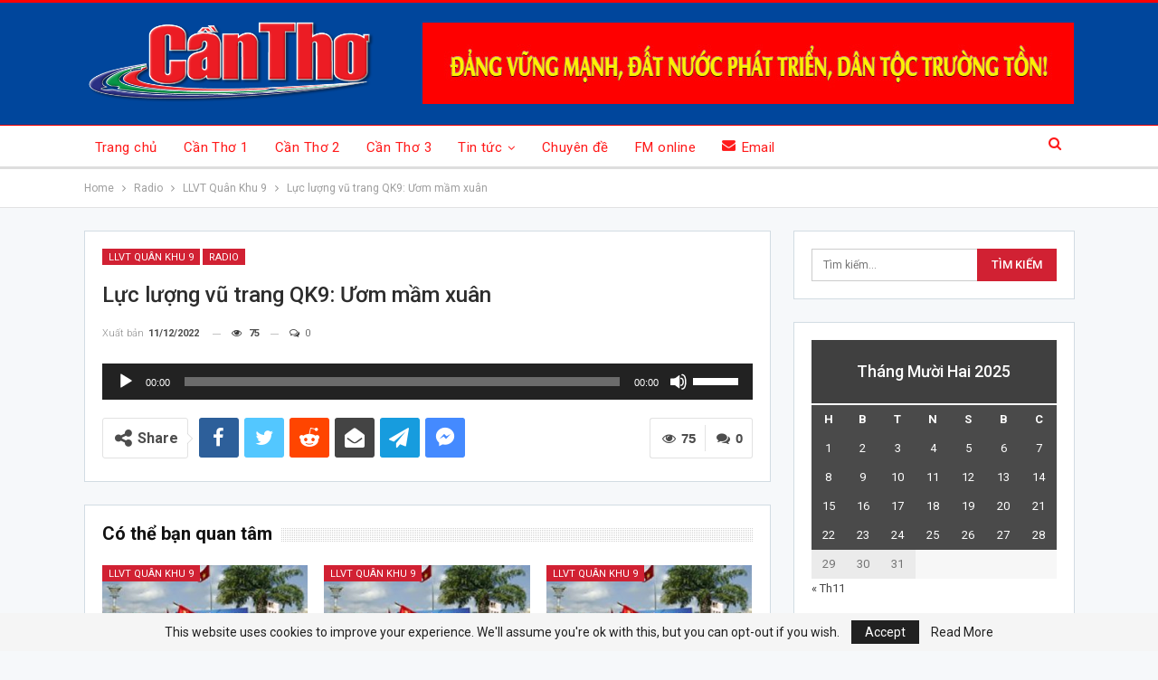

--- FILE ---
content_type: text/html; charset=UTF-8
request_url: https://canthotv.vn/luc-luong-vu-trang-qk9-uom-mam-xuan/
body_size: 17975
content:
	<!DOCTYPE html>
		<!--[if IE 8]>
	<html class="ie ie8" lang="vi"> <![endif]-->
	<!--[if IE 9]>
	<html class="ie ie9" lang="vi"> <![endif]-->
	<!--[if gt IE 9]><!-->
<html lang="vi"> <!--<![endif]-->
	<head><style>img.lazy{min-height:1px}</style><link href="https://canthotv.vn/wp-content/plugins/w3-total-cache/pub/js/lazyload.min.js" as="script">
				<meta charset="UTF-8">
		<meta http-equiv="X-UA-Compatible" content="IE=edge">
		<meta name="viewport" content="width=device-width, initial-scale=1.0">
		<link rel="pingback" href="https://canthotv.vn/xmlrpc.php"/>

		<title>Lực lượng vũ trang QK9: Ươm mầm xuân &#8211; THTPCT</title>
<meta name='robots' content='max-image-preview:large' />

<!-- Better Open Graph, Schema.org & Twitter Integration -->
<meta property="og:locale" content="vi"/>
<meta property="og:site_name" content="THTPCT"/>
<meta property="og:url" content="https://canthotv.vn/luc-luong-vu-trang-qk9-uom-mam-xuan/"/>
<meta property="og:title" content="Lực lượng vũ trang QK9: Ươm mầm xuân"/>
<meta property="og:image" content="https://canthotv.vn/wp-content/uploads/2022/12/LLVTQK9.jpg"/>
<meta property="article:section" content="Radio"/>
<meta property="article:tag" content="Ươm mầm xuân"/>
<meta property="og:description" content="Lực lượng vũ trang QK9: Ươm mầm xuân"/>
<meta property="og:type" content="article"/>
<meta name="twitter:card" content="summary"/>
<meta name="twitter:url" content="https://canthotv.vn/luc-luong-vu-trang-qk9-uom-mam-xuan/"/>
<meta name="twitter:title" content="Lực lượng vũ trang QK9: Ươm mầm xuân"/>
<meta name="twitter:description" content="Lực lượng vũ trang QK9: Ươm mầm xuân"/>
<meta name="twitter:image" content="https://canthotv.vn/wp-content/uploads/2022/12/LLVTQK9.jpg"/>
<!-- / Better Open Graph, Schema.org & Twitter Integration. -->
<link rel='dns-prefetch' href='//fonts.googleapis.com' />
<link rel='dns-prefetch' href='//s.w.org' />
<link rel="alternate" type="application/rss+xml" title="Dòng thông tin THTPCT &raquo;" href="https://canthotv.vn/feed/" />
<link rel="alternate" type="application/rss+xml" title="Dòng phản hồi THTPCT &raquo;" href="https://canthotv.vn/comments/feed/" />
<link rel="alternate" type="application/rss+xml" title="THTPCT &raquo; Lực lượng vũ trang QK9: Ươm mầm xuân Dòng phản hồi" href="https://canthotv.vn/luc-luong-vu-trang-qk9-uom-mam-xuan/feed/" />
		<script type="text/javascript">
			window._wpemojiSettings = {"baseUrl":"https:\/\/s.w.org\/images\/core\/emoji\/13.1.0\/72x72\/","ext":".png","svgUrl":"https:\/\/s.w.org\/images\/core\/emoji\/13.1.0\/svg\/","svgExt":".svg","source":{"concatemoji":"https:\/\/canthotv.vn\/wp-includes\/js\/wp-emoji-release.min.js?ver=715e19744c122e1b43d12c447586a4ad"}};
			!function(e,a,t){var n,r,o,i=a.createElement("canvas"),p=i.getContext&&i.getContext("2d");function s(e,t){var a=String.fromCharCode;p.clearRect(0,0,i.width,i.height),p.fillText(a.apply(this,e),0,0);e=i.toDataURL();return p.clearRect(0,0,i.width,i.height),p.fillText(a.apply(this,t),0,0),e===i.toDataURL()}function c(e){var t=a.createElement("script");t.src=e,t.defer=t.type="text/javascript",a.getElementsByTagName("head")[0].appendChild(t)}for(o=Array("flag","emoji"),t.supports={everything:!0,everythingExceptFlag:!0},r=0;r<o.length;r++)t.supports[o[r]]=function(e){if(!p||!p.fillText)return!1;switch(p.textBaseline="top",p.font="600 32px Arial",e){case"flag":return s([127987,65039,8205,9895,65039],[127987,65039,8203,9895,65039])?!1:!s([55356,56826,55356,56819],[55356,56826,8203,55356,56819])&&!s([55356,57332,56128,56423,56128,56418,56128,56421,56128,56430,56128,56423,56128,56447],[55356,57332,8203,56128,56423,8203,56128,56418,8203,56128,56421,8203,56128,56430,8203,56128,56423,8203,56128,56447]);case"emoji":return!s([10084,65039,8205,55357,56613],[10084,65039,8203,55357,56613])}return!1}(o[r]),t.supports.everything=t.supports.everything&&t.supports[o[r]],"flag"!==o[r]&&(t.supports.everythingExceptFlag=t.supports.everythingExceptFlag&&t.supports[o[r]]);t.supports.everythingExceptFlag=t.supports.everythingExceptFlag&&!t.supports.flag,t.DOMReady=!1,t.readyCallback=function(){t.DOMReady=!0},t.supports.everything||(n=function(){t.readyCallback()},a.addEventListener?(a.addEventListener("DOMContentLoaded",n,!1),e.addEventListener("load",n,!1)):(e.attachEvent("onload",n),a.attachEvent("onreadystatechange",function(){"complete"===a.readyState&&t.readyCallback()})),(n=t.source||{}).concatemoji?c(n.concatemoji):n.wpemoji&&n.twemoji&&(c(n.twemoji),c(n.wpemoji)))}(window,document,window._wpemojiSettings);
		</script>
		<style type="text/css">
img.wp-smiley,
img.emoji {
	display: inline !important;
	border: none !important;
	box-shadow: none !important;
	height: 1em !important;
	width: 1em !important;
	margin: 0 .07em !important;
	vertical-align: -0.1em !important;
	background: none !important;
	padding: 0 !important;
}
</style>
	<link rel='stylesheet' id='wp-block-library-css'  href='https://canthotv.vn/wp-includes/css/dist/block-library/style.min.css?ver=715e19744c122e1b43d12c447586a4ad' type='text/css' media='all' />
<link rel='stylesheet' id='bf-slick-css'  href='https://canthotv.vn/wp-content/themes/publisher/includes/libs/better-framework/assets/css/slick.min.css?ver=3.15.0' type='text/css' media='all' />
<link rel='stylesheet' id='wp-embedder-pack-pro-css'  href='https://canthotv.vn/wp-content/plugins/wp-embedder-pack/assets/css/wpep.min.css?ver=1.2.2' type='text/css' media='all' />
<link rel='stylesheet' id='pretty-photo-css'  href='https://canthotv.vn/wp-content/themes/publisher/includes/libs/better-framework/assets/css/pretty-photo.min.css?ver=3.15.0' type='text/css' media='all' />
<link rel='stylesheet' id='bs-icons-css'  href='https://canthotv.vn/wp-content/themes/publisher/includes/libs/better-framework/assets/css/bs-icons.css?ver=3.15.0' type='text/css' media='all' />
<link rel='stylesheet' id='theme-libs-css'  href='https://canthotv.vn/wp-content/themes/publisher/css/theme-libs.min.css?ver=7.11.0' type='text/css' media='all' />
<link rel='stylesheet' id='fontawesome-css'  href='https://canthotv.vn/wp-content/themes/publisher/includes/libs/better-framework/assets/css/font-awesome.min.css?ver=3.15.0' type='text/css' media='all' />
<link rel='stylesheet' id='publisher-css'  href='https://canthotv.vn/wp-content/themes/publisher/style-7.11.0.min.css?ver=7.11.0' type='text/css' media='all' />
<link rel='stylesheet' id='better-framework-main-fonts-css'  href='https://fonts.googleapis.com/css?family=Roboto:400,300,500,400italic,700&#038;display=swap' type='text/css' media='all' />
<link rel='stylesheet' id='publisher-theme-top-news-css'  href='https://canthotv.vn/wp-content/themes/publisher/includes/styles/top-news/style.min.css?ver=7.11.0' type='text/css' media='all' />
<script type='text/javascript' src='https://canthotv.vn/wp-includes/js/jquery/jquery.min.js?ver=3.6.0' id='jquery-core-js'></script>
<script type='text/javascript' src='https://canthotv.vn/wp-includes/js/jquery/jquery-migrate.min.js?ver=3.3.2' id='jquery-migrate-js'></script>
<!--[if lt IE 9]>
<script type='text/javascript' src='https://canthotv.vn/wp-content/themes/publisher/includes/libs/better-framework/assets/js/html5shiv.min.js?ver=3.15.0' id='bf-html5shiv-js'></script>
<![endif]-->
<!--[if lt IE 9]>
<script type='text/javascript' src='https://canthotv.vn/wp-content/themes/publisher/includes/libs/better-framework/assets/js/respond.min.js?ver=3.15.0' id='bf-respond-js'></script>
<![endif]-->
<link rel="https://api.w.org/" href="https://canthotv.vn/wp-json/" /><link rel="alternate" type="application/json" href="https://canthotv.vn/wp-json/wp/v2/posts/1799168" /><link rel="EditURI" type="application/rsd+xml" title="RSD" href="https://canthotv.vn/xmlrpc.php?rsd" />
<link rel="wlwmanifest" type="application/wlwmanifest+xml" href="https://canthotv.vn/wp-includes/wlwmanifest.xml" /> 

<link rel="canonical" href="https://canthotv.vn/luc-luong-vu-trang-qk9-uom-mam-xuan/" />
<link rel='shortlink' href='https://canthotv.vn/?p=1799168' />
<link rel="alternate" type="application/json+oembed" href="https://canthotv.vn/wp-json/oembed/1.0/embed?url=https%3A%2F%2Fcanthotv.vn%2Fluc-luong-vu-trang-qk9-uom-mam-xuan%2F" />
<link rel="alternate" type="text/xml+oembed" href="https://canthotv.vn/wp-json/oembed/1.0/embed?url=https%3A%2F%2Fcanthotv.vn%2Fluc-luong-vu-trang-qk9-uom-mam-xuan%2F&#038;format=xml" />
<!-- 
<meta property="fb:pages" content="1036089809834518" />
<script type="text/javascript"> 
-->

<!--//--><![CDATA[//>
<!-- var pp_gemius_identifier = 'ApVFz2bJYPgy.C4Y4WmGM_VDfStFk3usKGx78zlOGfD.87';
// lines below shouldn't be edited
<!-- function gemius_pending(i) { window[i] = window[i] || function() {var x = window[i+'_pdata'] = window[i+'_pdata'] || []; x[x.length]=arguments;};};gemius_pending('gemius_hit'); gemius_pending('gemius_event'); gemius_pending('pp_gemius_hit'); gemius_pending('pp_gemius_event');(function(d,t) {try {var gt=d.createElement(t),s=d.getElementsByTagName(t)[0],l='http'+((location.protocol=='https:')?'s':''); gt.setAttribute('async','async');gt.setAttribute('defer','defer'); gt.src=l+'://hc.viam.com.vn/xgemius.js'; s.parentNode.insertBefore(gt,s);} catch (e) {}})(document,'script');

//--><!]]>
</script><meta name="generator" content="Powered by WPBakery Page Builder - drag and drop page builder for WordPress."/>
<script type="application/ld+json">{
    "@context": "http://schema.org/",
    "@type": "Organization",
    "@id": "#organization",
    "logo": {
        "@type": "ImageObject",
        "url": "https://canthotv.vn/wp-content/uploads/2025/09/Logo-BAO-PTHT-CAN-THO-WEB-1.png"
    },
    "url": "https://canthotv.vn/",
    "name": "THTPCT",
    "description": "B\u00e1o v\u00e0 Ph\u00e1t thanh, Truy\u1ec1n h\u00ecnh C\u1ea7n Th\u01a1"
}</script>
<script type="application/ld+json">{
    "@context": "http://schema.org/",
    "@type": "WebSite",
    "name": "THTPCT",
    "alternateName": "B\u00e1o v\u00e0 Ph\u00e1t thanh, Truy\u1ec1n h\u00ecnh C\u1ea7n Th\u01a1",
    "url": "https://canthotv.vn/"
}</script>
<script type="application/ld+json">{
    "@context": "http://schema.org/",
    "@type": "BlogPosting",
    "headline": "L\u1ef1c l\u01b0\u1ee3ng v\u0169 trang QK9: \u01af\u01a1m m\u1ea7m xu\u00e2n",
    "description": "L\u1ef1c l\u01b0\u1ee3ng v\u0169 trang QK9: \u01af\u01a1m m\u1ea7m xu\u00e2n",
    "datePublished": "2022-12-11",
    "dateModified": "2022-12-11",
    "author": {
        "@type": "Person",
        "@id": "#person-TrcGiang",
        "name": "Tr\u00fac Giang"
    },
    "image": "https://canthotv.vn/wp-content/uploads/2022/12/LLVTQK9.jpg",
    "interactionStatistic": [
        {
            "@type": "InteractionCounter",
            "interactionType": "http://schema.org/CommentAction",
            "userInteractionCount": "0"
        }
    ],
    "publisher": {
        "@id": "#organization"
    },
    "mainEntityOfPage": "https://canthotv.vn/luc-luong-vu-trang-qk9-uom-mam-xuan/"
}</script>
<link rel='stylesheet' id='7.11.0-1766919382' href='https://canthotv.vn/wp-content/bs-booster-cache/4993e8108cdc5bc4a07c2c8c6c18f5dc.css' type='text/css' media='all' />
<link rel="icon" href="https://canthotv.vn/wp-content/uploads/2019/02/cropped-HP-MediaPlayer-icon-1-32x32.png" sizes="32x32" />
<link rel="icon" href="https://canthotv.vn/wp-content/uploads/2019/02/cropped-HP-MediaPlayer-icon-1-192x192.png" sizes="192x192" />
<link rel="apple-touch-icon" href="https://canthotv.vn/wp-content/uploads/2019/02/cropped-HP-MediaPlayer-icon-1-180x180.png" />
<meta name="msapplication-TileImage" content="https://canthotv.vn/wp-content/uploads/2019/02/cropped-HP-MediaPlayer-icon-1-270x270.png" />

<!-- BetterFramework Head Inline CSS -->
<style>
/*!
 * Responsive Iframes
 */
.resp-container {
    position: relative;
    overflow: hidden;
    padding-top: 56%;
}
.resp-iframe {
    position: absolute;
    top: 0;
    left: 0;
    width: 100%;
    height: 100%;
border: 0;}
.section-heading.sh-t1 .h-text{
    line-height: 25px;
}

</style>
<!-- /BetterFramework Head Inline CSS-->
<noscript><style> .wpb_animate_when_almost_visible { opacity: 1; }</style></noscript>	</head>

<body class="post-template-default single single-post postid-1799168 single-format-standard bs-theme bs-publisher bs-publisher-top-news active-light-box active-top-line ltr close-rh page-layout-2-col page-layout-2-col-right full-width active-sticky-sidebar main-menu-sticky-smart main-menu-out-full-width active-ajax-search single-prim-cat-2030 single-cat-2030 single-cat-72  bs-show-ha bs-show-ha-b wpb-js-composer js-comp-ver-6.7.0 vc_responsive bs-ll-a" dir="ltr">
	<header id="header" class="site-header header-style-2 full-width" itemscope="itemscope" itemtype="https://schema.org/WPHeader">

				<div class="header-inner">
			<div class="content-wrap">
				<div class="container">
					<div class="row">
						<div class="row-height">
							<div class="logo-col col-xs-4">
								<div class="col-inside">
									<div id="site-branding" class="site-branding">
	<p  id="site-title" class="logo h1 img-logo">
	<a href="https://canthotv.vn/" itemprop="url" rel="home">
					<img class="lazy" id="site-logo" src="data:image/svg+xml,%3Csvg%20xmlns='http://www.w3.org/2000/svg'%20viewBox='0%200%201%201'%3E%3C/svg%3E" data-src="https://canthotv.vn/wp-content/uploads/2025/09/Logo-BAO-PTHT-CAN-THO-WEB-1.png"
			     alt="THTPCT"  />

			<span class="site-title">THTPCT - Báo và Phát thanh, Truyền hình Cần Thơ</span>
				</a>
</p>
</div><!-- .site-branding -->
								</div>
							</div>
															<div class="sidebar-col col-xs-8">
									<div class="col-inside">
										<aside id="sidebar" class="sidebar" role="complementary" itemscope="itemscope" itemtype="https://schema.org/WPSideBar">
											<div class="lnxfroqw lnxfroqw-loc-header_aside_logo lnxfroqw-align-center lnxfroqw-column-1 no-bg-box-model"><div id="lnxfroqw-1818034-626847740" class="lnxfroqw-container lnxfroqw-type-image " itemscope="" itemtype="https://schema.org/WPAdBlock" data-adid="1818034" data-type="image"><img class="lnxfroqw-image lazy" src="data:image/svg+xml,%3Csvg%20xmlns='http://www.w3.org/2000/svg'%20viewBox='0%200%201%201'%3E%3C/svg%3E" data-src="https://canthotv.vn/wp-content/uploads/2023/01/Dang-vung-manh.jpg" alt="Đảng vững mạnh" /></div></div>										</aside>
									</div>
								</div>
														</div>
					</div>
				</div>
			</div>
		</div>

		<div id="menu-main" class="menu main-menu-wrapper show-search-item menu-actions-btn-width-1" role="navigation" itemscope="itemscope" itemtype="https://schema.org/SiteNavigationElement">
	<div class="main-menu-inner">
		<div class="content-wrap">
			<div class="container">

				<nav class="main-menu-container">
					<ul id="main-navigation" class="main-menu menu bsm-pure clearfix">
						<li id="menu-item-1079676" class="menu-have-icon menu-icon-type-fontawesome menu-item menu-item-type-post_type menu-item-object-page menu-item-home better-anim-fade menu-item-1079676"><a href="https://canthotv.vn/">Trang chủ</a></li>
<li id="menu-item-2215403" class="menu-item menu-item-type-post_type menu-item-object-page better-anim-fade menu-item-2215403"><a href="https://canthotv.vn/can-tho-1/">Cần Thơ 1</a></li>
<li id="menu-item-2215402" class="menu-item menu-item-type-post_type menu-item-object-page better-anim-fade menu-item-2215402"><a href="https://canthotv.vn/can-tho-2/">Cần Thơ 2</a></li>
<li id="menu-item-2215401" class="menu-item menu-item-type-post_type menu-item-object-page better-anim-fade menu-item-2215401"><a href="https://canthotv.vn/can-tho-3/">Cần Thơ 3</a></li>
<li id="menu-item-1079675" class="menu-have-icon menu-icon-type-bs-icons menu-item menu-item-type-post_type menu-item-object-page menu-item-has-children better-anim-fade menu-item-1079675"><a href="https://canthotv.vn/thoi-su/">Tin tức</a>
<ul class="sub-menu">
	<li id="menu-item-2094127" class="menu-item menu-item-type-taxonomy menu-item-object-category menu-item-has-children menu-term-175 better-anim-fade menu-item-2094127"><a href="https://canthotv.vn/category/videos/thoi-su-dia-phuong/">Thời sự địa phương</a>
	<ul class="sub-menu">
		<li id="menu-item-2094117" class="menu-item menu-item-type-custom menu-item-object-custom better-anim-fade menu-item-2094117"><a href="https://canthotv.vn/?s=%22t%C3%A2y+%C4%91%C3%B4+ng%C3%A0y+m%E1%BB%9Bi%22">Tây Đô ngày mới</a></li>
		<li id="menu-item-2094121" class="menu-item menu-item-type-custom menu-item-object-custom better-anim-fade menu-item-2094121"><a href="https://canthotv.vn/?s=ch%C6%B0%C6%A1ng+tr%C3%ACnh+12h">Chương trình 12h</a></li>
		<li id="menu-item-2094123" class="menu-item menu-item-type-custom menu-item-object-custom better-anim-fade menu-item-2094123"><a href="https://canthotv.vn/?s=%22th%E1%BB%9Di+s%E1%BB%B1+thtpct%22">Thời sự 18h30</a></li>
	</ul>
</li>
	<li id="menu-item-2097487" class="menu-item menu-item-type-custom menu-item-object-custom menu-item-has-children better-anim-fade menu-item-2097487"><a href="#">Bản tin</a>
	<ul class="sub-menu">
		<li id="menu-item-2207206" class="menu-item menu-item-type-taxonomy menu-item-object-category menu-term-306852 better-anim-fade menu-item-2207206"><a href="https://canthotv.vn/category/videos/chuyen-dong-dong-tay/">Chuyển động Đông Tây</a></li>
		<li id="menu-item-2207207" class="menu-item menu-item-type-taxonomy menu-item-object-category menu-term-306853 better-anim-fade menu-item-2207207"><a href="https://canthotv.vn/category/videos/tin-tuc-mekong/">Tin tức Mekong</a></li>
		<li id="menu-item-2212861" class="menu-item menu-item-type-taxonomy menu-item-object-category menu-term-267065 better-anim-fade menu-item-2212861"><a href="https://canthotv.vn/category/videos/ban-tin-9h/">Bản tin 9h</a></li>
		<li id="menu-item-2212862" class="menu-item menu-item-type-taxonomy menu-item-object-category menu-term-267066 better-anim-fade menu-item-2212862"><a href="https://canthotv.vn/category/videos/ban-tin-15h/">Bản tin 15h</a></li>
		<li id="menu-item-2212863" class="menu-item menu-item-type-taxonomy menu-item-object-category menu-term-309334 better-anim-fade menu-item-2212863"><a href="https://canthotv.vn/category/videos/ban-tin-cuoi-ngay-videos/">Bản tin cuối ngày</a></li>
		<li id="menu-item-2169300" class="menu-item menu-item-type-taxonomy menu-item-object-category menu-term-275912 better-anim-fade menu-item-2169300"><a href="https://canthotv.vn/category/videos/nhat-ky-the-thao/">Nhật ký thể thao</a></li>
	</ul>
</li>
</ul>
</li>
<li id="menu-item-1079674" class="menu-have-icon menu-icon-type-fontawesome menu-item menu-item-type-post_type menu-item-object-page better-anim-fade menu-item-1079674"><a href="https://canthotv.vn/chuyen-de/">Chuyên đề</a></li>
<li id="menu-item-1216830" class="menu-have-icon menu-icon-type-fontawesome menu-item menu-item-type-post_type menu-item-object-page better-anim-fade menu-item-1216830"><a href="https://canthotv.vn/radio-new/">FM online</a></li>
<li id="menu-item-1079678" class="menu-have-icon menu-icon-type-bs-icons menu-item menu-item-type-custom menu-item-object-custom better-anim-fade menu-item-1079678"><a href="https://mail.thtpct.vn/"><i class="bf-icon  bsfi-mailchimp"></i>Email</a></li>
					</ul><!-- #main-navigation -->
											<div class="menu-action-buttons width-1">
															<div class="search-container close">
									<span class="search-handler"><i class="fa fa-search"></i></span>

									<div class="search-box clearfix">
										<form role="search" method="get" class="search-form clearfix" action="https://canthotv.vn">
	<input type="search" class="search-field"
	       placeholder="Tìm kiếm..."
	       value="" name="s"
	       title="Tìm kiếm:"
	       autocomplete="off">
	<input type="submit" class="search-submit" value="Tìm kiếm">
</form><!-- .search-form -->
									</div>
								</div>
														</div>
										</nav><!-- .main-menu-container -->

			</div>
		</div>
	</div>
</div><!-- .menu -->
	</header><!-- .header -->
	<div class="rh-header clearfix dark deferred-block-exclude">
		<div class="rh-container clearfix">

			<div class="menu-container close">
				<span class="menu-handler"><span class="lines"></span></span>
			</div><!-- .menu-container -->

			<div class="logo-container rh-img-logo">
				<a href="https://canthotv.vn/" itemprop="url" rel="home">
											<img class="lazy" src="data:image/svg+xml,%3Csvg%20xmlns='http://www.w3.org/2000/svg'%20viewBox='0%200%201%201'%3E%3C/svg%3E" data-src="https://canthotv.vn/wp-content/uploads/2025/09/Logo-BAO-PTHT-CAN-THO-WEB-1.png"
						     alt="THTPCT"  />				</a>
			</div><!-- .logo-container -->
		</div><!-- .rh-container -->
	</div><!-- .rh-header -->
		<div class="main-wrap content-main-wrap">
		<nav role="navigation" aria-label="Breadcrumbs" class="bf-breadcrumb clearfix bc-top-style"><div class="container bf-breadcrumb-container"><ul class="bf-breadcrumb-items" itemscope itemtype="http://schema.org/BreadcrumbList"><meta name="numberOfItems" content="4" /><meta name="itemListOrder" content="Ascending" /><li itemprop="itemListElement" itemscope itemtype="http://schema.org/ListItem" class="bf-breadcrumb-item bf-breadcrumb-begin"><a itemprop="item" href="https://canthotv.vn" rel="home"><span itemprop="name">Home</span></a><meta itemprop="position" content="1" /></li><li itemprop="itemListElement" itemscope itemtype="http://schema.org/ListItem" class="bf-breadcrumb-item"><a itemprop="item" href="https://canthotv.vn/category/radio/" ><span itemprop="name">Radio</span></a><meta itemprop="position" content="2" /></li><li itemprop="itemListElement" itemscope itemtype="http://schema.org/ListItem" class="bf-breadcrumb-item"><a itemprop="item" href="https://canthotv.vn/category/radio/luc-luong-vu-trang-qk9/" ><span itemprop="name">LLVT Quân Khu 9</span></a><meta itemprop="position" content="3" /></li><li itemprop="itemListElement" itemscope itemtype="http://schema.org/ListItem" class="bf-breadcrumb-item bf-breadcrumb-end"><span itemprop="name">Lực lượng vũ trang QK9: Ươm mầm xuân</span><meta itemprop="item" content="https://canthotv.vn/luc-luong-vu-trang-qk9-uom-mam-xuan/"/><meta itemprop="position" content="4" /></li></ul></div></nav><div class="content-wrap">
		<main id="content" class="content-container">

		<div class="container layout-2-col layout-2-col-1 layout-right-sidebar layout-bc-before post-template-9">

			<div class="row main-section">
										<div class="col-sm-8 content-column">
							<div class="single-container">
																<article id="post-1799168" class="post-1799168 post type-post status-publish format-standard has-post-thumbnail  category-luc-luong-vu-trang-qk9 category-radio tag-luc-luong-vu-trang-qk9-2 tag-uom-mam-xuan single-post-content">
									<div class="post-header-inner">
										<div class="post-header-title">
											<div class="term-badges floated"><span class="term-badge term-2030"><a href="https://canthotv.vn/category/radio/luc-luong-vu-trang-qk9/">LLVT Quân Khu 9</a></span><span class="term-badge term-72"><a href="https://canthotv.vn/category/radio/">Radio</a></span></div>											<h1 class="single-post-title">
												<span class="post-title" itemprop="headline">Lực lượng vũ trang QK9: Ươm mầm xuân</span>
											</h1>
											<div class="post-meta single-post-meta">
				<span class="time"><time class="post-published updated"
			                         datetime="2022-12-11T13:05:27+07:00">Xuất bản  <b>11/12/2022</b></time></span>
			<span class="views post-meta-views rank-default" data-bpv-post="1799168"><i class="bf-icon  fa fa-eye"></i> 74</span><a href="https://canthotv.vn/luc-luong-vu-trang-qk9-uom-mam-xuan/#respond" title="Để lại một bình luận trên: &quot;Lực lượng vũ trang QK9: Ươm mầm xuân&quot;" class="comments"><i class="fa fa-comments-o"></i> 0</a></div>
										</div>
									</div>
																		<div class="entry-content clearfix single-post-content">
										<!--[if lt IE 9]><script>document.createElement('audio');</script><![endif]-->
<audio class="wp-audio-shortcode" id="audio-1799168-1" preload="none" style="width: 100%;" controls="controls"><source type="audio/mpeg" src="https://media4.canthotv.vn:5002/2022/PT/12/11/QK9_11122022.mp3?_=1" /><a href="https://media4.canthotv.vn:5002/2022/PT/12/11/QK9_11122022.mp3">https://media4.canthotv.vn:5002/2022/PT/12/11/QK9_11122022.mp3</a></audio>
									</div>
											<div class="post-share single-post-share bottom-share clearfix style-5">
			<div class="post-share-btn-group">
				<a href="https://canthotv.vn/luc-luong-vu-trang-qk9-uom-mam-xuan/#respond" class="post-share-btn post-share-btn-comments comments" title="Để lại một bình luận trên: &quot;Lực lượng vũ trang QK9: Ươm mầm xuân&quot;"><i class="bf-icon fa fa-comments" aria-hidden="true"></i> <b class="number">0</b></a><span class="views post-share-btn post-share-btn-views rank-default" data-bpv-post="1799168"><i class="bf-icon  fa fa-eye"></i> <b class="number">74</b></span>			</div>
						<div class="share-handler-wrap ">
				<span class="share-handler post-share-btn rank-default">
					<i class="bf-icon  fa fa-share-alt"></i>						<b class="text">Share</b>
										</span>
				<span class="social-item facebook"><a href="https://www.facebook.com/sharer.php?u=https%3A%2F%2Fcanthotv.vn%2Fluc-luong-vu-trang-qk9-uom-mam-xuan%2F" target="_blank" rel="nofollow noreferrer" class="bs-button-el" onclick="window.open(this.href, 'share-facebook','left=50,top=50,width=600,height=320,toolbar=0'); return false;"><span class="icon"><i class="bf-icon fa fa-facebook"></i></span></a></span><span class="social-item twitter"><a href="https://twitter.com/share?text=Lực lượng vũ trang QK9: Ươm mầm xuân&url=https%3A%2F%2Fcanthotv.vn%2Fluc-luong-vu-trang-qk9-uom-mam-xuan%2F" target="_blank" rel="nofollow noreferrer" class="bs-button-el" onclick="window.open(this.href, 'share-twitter','left=50,top=50,width=600,height=320,toolbar=0'); return false;"><span class="icon"><i class="bf-icon fa fa-twitter"></i></span></a></span><span class="social-item reddit"><a href="https://reddit.com/submit?url=https%3A%2F%2Fcanthotv.vn%2Fluc-luong-vu-trang-qk9-uom-mam-xuan%2F&title=Lực lượng vũ trang QK9: Ươm mầm xuân" target="_blank" rel="nofollow noreferrer" class="bs-button-el" onclick="window.open(this.href, 'share-reddit','left=50,top=50,width=600,height=320,toolbar=0'); return false;"><span class="icon"><i class="bf-icon fa fa-reddit-alien"></i></span></a></span><span class="social-item email"><a href="mailto:?subject=Lực lượng vũ trang QK9: Ươm mầm xuân&body=https%3A%2F%2Fcanthotv.vn%2Fluc-luong-vu-trang-qk9-uom-mam-xuan%2F" target="_blank" rel="nofollow noreferrer" class="bs-button-el" onclick="window.open(this.href, 'share-email','left=50,top=50,width=600,height=320,toolbar=0'); return false;"><span class="icon"><i class="bf-icon fa fa-envelope-open"></i></span></a></span><span class="social-item telegram"><a href="https://telegram.me/share/url?url=https%3A%2F%2Fcanthotv.vn%2Fluc-luong-vu-trang-qk9-uom-mam-xuan%2F&text=Lực lượng vũ trang QK9: Ươm mầm xuân" target="_blank" rel="nofollow noreferrer" class="bs-button-el" onclick="window.open(this.href, 'share-telegram','left=50,top=50,width=600,height=320,toolbar=0'); return false;"><span class="icon"><i class="bf-icon fa fa-send"></i></span></a></span><span class="social-item facebook-messenger"><a href="https://www.facebook.com/dialog/send?link=https%3A%2F%2Fcanthotv.vn%2Fluc-luong-vu-trang-qk9-uom-mam-xuan%2F&app_id=521270401588372&redirect_uri=https%3A%2F%2Fcanthotv.vn%2Fluc-luong-vu-trang-qk9-uom-mam-xuan%2F" target="_blank" rel="nofollow noreferrer" class="bs-button-el" onclick="window.open(this.href, 'share-facebook-messenger','left=50,top=50,width=600,height=320,toolbar=0'); return false;"><span class="icon"><i class="bf-icon bsfi-facebook-messenger"></i></span></a></span></div>		</div>
										</article>
															</div>
							<div class="post-related">

	<div class="section-heading sh-t1 sh-s3 ">

					<span class="h-text related-posts-heading">Có thể bạn quan tâm</span>
		
	</div>

	
					<div class="bs-pagination-wrapper main-term-none next_prev ">
			<div class="listing listing-thumbnail listing-tb-2 clearfix  scolumns-3 simple-grid include-last-mobile">
	<div  class="post-2225767 type-post format-standard has-post-thumbnail   listing-item listing-item-thumbnail listing-item-tb-2 main-term-2030">
<div class="item-inner clearfix">
			<div class="featured featured-type-featured-image">
			<div class="term-badges floated"><span class="term-badge term-2030"><a href="https://canthotv.vn/category/radio/luc-luong-vu-trang-qk9/">LLVT Quân Khu 9</a></span></div>			<a  title="Lực lượng vũ trang QK9: Hào khí từ mùa thu lịch sử" data-src="https://canthotv.vn/wp-content/uploads/2025/08/LLVTQK9-1-210x136.jpg" data-bs-srcset="{&quot;baseurl&quot;:&quot;https:\/\/canthotv.vn\/wp-content\/uploads\/2025\/08\/&quot;,&quot;sizes&quot;:{&quot;86&quot;:&quot;LLVTQK9-1-86x64.jpg&quot;,&quot;210&quot;:&quot;LLVTQK9-1-210x136.jpg&quot;,&quot;279&quot;:&quot;LLVTQK9-1-279x200.jpg&quot;,&quot;350&quot;:&quot;LLVTQK9-1.jpg&quot;}}"					class="img-holder" href="https://canthotv.vn/luc-luong-vu-trang-qk9-hao-khi-tu-mua-thu-lich-su/"></a>
					</div>
	<p class="title">	<a class="post-url" href="https://canthotv.vn/luc-luong-vu-trang-qk9-hao-khi-tu-mua-thu-lich-su/" title="Lực lượng vũ trang QK9: Hào khí từ mùa thu lịch sử">
			<span class="post-title">
				Lực lượng vũ trang QK9: Hào khí từ mùa thu lịch sử			</span>
	</a>
	</p></div>
</div >
<div  class="post-2195463 type-post format-standard has-post-thumbnail   listing-item listing-item-thumbnail listing-item-tb-2 main-term-2030">
<div class="item-inner clearfix">
			<div class="featured featured-type-featured-image">
			<div class="term-badges floated"><span class="term-badge term-2030"><a href="https://canthotv.vn/category/radio/luc-luong-vu-trang-qk9/">LLVT Quân Khu 9</a></span></div>			<a  title="Lực lượng vũ trang QK9 ngày 22/6/2025" data-src="https://canthotv.vn/wp-content/uploads/2025/06/QK9-210x136.jpg" data-bs-srcset="{&quot;baseurl&quot;:&quot;https:\/\/canthotv.vn\/wp-content\/uploads\/2025\/06\/&quot;,&quot;sizes&quot;:{&quot;86&quot;:&quot;QK9-86x64.jpg&quot;,&quot;210&quot;:&quot;QK9-210x136.jpg&quot;,&quot;279&quot;:&quot;QK9-279x200.jpg&quot;,&quot;350&quot;:&quot;QK9.jpg&quot;}}"					class="img-holder" href="https://canthotv.vn/luc-luong-vu-trang-qk9-ngay-22-6-2025/"></a>
					</div>
	<p class="title">	<a class="post-url" href="https://canthotv.vn/luc-luong-vu-trang-qk9-ngay-22-6-2025/" title="Lực lượng vũ trang QK9 ngày 22/6/2025">
			<span class="post-title">
				Lực lượng vũ trang QK9 ngày 22/6/2025			</span>
	</a>
	</p></div>
</div >
<div  class="post-2186836 type-post format-standard has-post-thumbnail   listing-item listing-item-thumbnail listing-item-tb-2 main-term-2030">
<div class="item-inner clearfix">
			<div class="featured featured-type-featured-image">
			<div class="term-badges floated"><span class="term-badge term-2030"><a href="https://canthotv.vn/category/radio/luc-luong-vu-trang-qk9/">LLVT Quân Khu 9</a></span></div>			<a  title="Lực lượng vũ trang QK9: Dấu mốc trưởng thành của tân binh" data-src="https://canthotv.vn/wp-content/uploads/2025/05/LLVTQK9-2-210x136.jpg" data-bs-srcset="{&quot;baseurl&quot;:&quot;https:\/\/canthotv.vn\/wp-content\/uploads\/2025\/05\/&quot;,&quot;sizes&quot;:{&quot;86&quot;:&quot;LLVTQK9-2-86x64.jpg&quot;,&quot;210&quot;:&quot;LLVTQK9-2-210x136.jpg&quot;,&quot;279&quot;:&quot;LLVTQK9-2-279x200.jpg&quot;,&quot;350&quot;:&quot;LLVTQK9-2.jpg&quot;}}"					class="img-holder" href="https://canthotv.vn/luc-luong-vu-trang-qk9-dau-moc-truong-thanh-cua-tan-binh/"></a>
					</div>
	<p class="title">	<a class="post-url" href="https://canthotv.vn/luc-luong-vu-trang-qk9-dau-moc-truong-thanh-cua-tan-binh/" title="Lực lượng vũ trang QK9: Dấu mốc trưởng thành của tân binh">
			<span class="post-title">
				Lực lượng vũ trang QK9: Dấu mốc trưởng thành của tân binh			</span>
	</a>
	</p></div>
</div >
<div  class="post-2157726 type-post format-standard has-post-thumbnail   listing-item listing-item-thumbnail listing-item-tb-2 main-term-203">
<div class="item-inner clearfix">
			<div class="featured featured-type-featured-image">
			<div class="term-badges floated"><span class="term-badge term-203"><a href="https://canthotv.vn/category/radio/chuyen-de-pt/">Chuyên đề</a></span></div>			<a  title="Quốc phòng toàn dân: Hội trại truyền thống thanh niên, phụ nữ lực lượng vũ trang QK9" data-src="https://canthotv.vn/wp-content/uploads/2025/03/QPTD-210x136.jpg" data-bs-srcset="{&quot;baseurl&quot;:&quot;https:\/\/canthotv.vn\/wp-content\/uploads\/2025\/03\/&quot;,&quot;sizes&quot;:{&quot;86&quot;:&quot;QPTD-86x64.jpg&quot;,&quot;210&quot;:&quot;QPTD-210x136.jpg&quot;,&quot;279&quot;:&quot;QPTD-279x200.jpg&quot;,&quot;350&quot;:&quot;QPTD.jpg&quot;}}"					class="img-holder" href="https://canthotv.vn/quoc-phong-toan-dan-hoi-trai-truyen-thong-thanh-nien-phu-nu-luc-luong-vu-trang-qk9/"></a>
					</div>
	<p class="title">	<a class="post-url" href="https://canthotv.vn/quoc-phong-toan-dan-hoi-trai-truyen-thong-thanh-nien-phu-nu-luc-luong-vu-trang-qk9/" title="Quốc phòng toàn dân: Hội trại truyền thống thanh niên, phụ nữ lực lượng vũ trang QK9">
			<span class="post-title">
				Quốc phòng toàn dân: Hội trại truyền thống thanh niên, phụ nữ lực lượng vũ trang QK9			</span>
	</a>
	</p></div>
</div >
	</div>
	
	</div><div class="bs-pagination bs-ajax-pagination next_prev main-term-none clearfix">
			<script>var bs_ajax_paginate_1013948381 = '{"query":{"paginate":"next_prev","count":4,"post_type":"post","posts_per_page":4,"post__not_in":[1799168],"ignore_sticky_posts":1,"post_status":["publish","private"],"tag__in":[3146,235955],"_layout":{"state":"1|1|0","page":"2-col-right"}},"type":"wp_query","view":"Publisher::fetch_related_posts","current_page":1,"ajax_url":"\/wp-admin\/admin-ajax.php","remove_duplicates":"0","paginate":"next_prev","_layout":{"state":"1|1|0","page":"2-col-right"},"_bs_pagin_token":"c0bfbb6"}';</script>				<a class="btn-bs-pagination prev disabled" rel="prev" data-id="1013948381"
				   title="Trước">
					<i class="fa fa-angle-left"
					   aria-hidden="true"></i> --				</a>
				<a  rel="next" class="btn-bs-pagination next"
				   data-id="1013948381" title="Kế tiếp">
					-- <i
							class="fa fa-angle-right" aria-hidden="true"></i>
				</a>
				</div></div>
<section id="comments-template-1799168" class="comments-template">
	
	
		<div id="respond" class="comment-respond">
		<div id="reply-title" class="comment-reply-title"><div class="section-heading sh-t1 sh-s3" ><span class="h-text">Để lại một trả lời</span></div> <small><a rel="nofollow" id="cancel-comment-reply-link" href="/luc-luong-vu-trang-qk9-uom-mam-xuan/#respond" style="display:none;">Hủy trả lời</a></small></div><form action="https://canthotv.vn/wp-comments-post.php" method="post" id="commentform" class="comment-form" novalidate><div class="note-before"><p>Địa chỉ email của bạn sẽ không được công bố.</p>
</div><p class="comment-wrap"><textarea name="comment" class="comment" id="comment" cols="45" rows="10" aria-required="true" placeholder="Bình luận của bạn"></textarea></p><p class="author-wrap"><input name="author" class="author" id="author" type="text" value="" size="45"  aria-required="true" placeholder="Tên của bạn *" /></p>
<p class="email-wrap"><input name="email" class="email" id="email" type="text" value="" size="45"  aria-required="true" placeholder="Email của bạn *" /></p>
<p class="url-wrap"><input name="url" class="url" id="url" type="text" value="" size="45" placeholder="Trang web của bạn" /></p>
<p class="comment-form-cookies-consent"><input id="wp-comment-cookies-consent" name="wp-comment-cookies-consent" type="checkbox" value="yes" /><label for="wp-comment-cookies-consent">Save my name, email, and website in this browser for the next time I comment.</label></p>
<p class="form-submit"><input name="submit" type="submit" id="comment-submit" class="comment-submit" value="đăng bình luận" /> <input type='hidden' name='comment_post_ID' value='1799168' id='comment_post_ID' />
<input type='hidden' name='comment_parent' id='comment_parent' value='0' />
</p><p style="display: none;"><input type="hidden" id="akismet_comment_nonce" name="akismet_comment_nonce" value="20e287e03a" /></p><p style="display: none !important;" class="akismet-fields-container" data-prefix="ak_"><label>&#916;<textarea name="ak_hp_textarea" cols="45" rows="8" maxlength="100"></textarea></label><input type="hidden" id="ak_js_1" name="ak_js" value="73"/><script>document.getElementById( "ak_js_1" ).setAttribute( "value", ( new Date() ).getTime() );</script></p></form>	</div><!-- #respond -->
	</section>
						</div><!-- .content-column -->
												<div class="col-sm-4 sidebar-column sidebar-column-primary">
							<aside id="sidebar-primary-sidebar" class="sidebar" role="complementary" aria-label="Primary Sidebar Sidebar" itemscope="itemscope" itemtype="https://schema.org/WPSideBar">
	<div id="search-3" class=" h-ni w-nt primary-sidebar-widget widget widget_search"><form role="search" method="get" class="search-form clearfix" action="https://canthotv.vn">
	<input type="search" class="search-field"
	       placeholder="Tìm kiếm..."
	       value="" name="s"
	       title="Tìm kiếm:"
	       autocomplete="off">
	<input type="submit" class="search-submit" value="Tìm kiếm">
</form><!-- .search-form -->
</div><div id="calendar-6" class=" h-ni w-nt primary-sidebar-widget widget widget_calendar"><div id="calendar_wrap" class="calendar_wrap"><table id="wp-calendar" class="wp-calendar-table">
	<caption>Tháng Mười Hai 2025</caption>
	<thead>
	<tr>
		<th scope="col" title="Thứ Hai">H</th>
		<th scope="col" title="Thứ Ba">B</th>
		<th scope="col" title="Thứ Tư">T</th>
		<th scope="col" title="Thứ Năm">N</th>
		<th scope="col" title="Thứ Sáu">S</th>
		<th scope="col" title="Thứ Bảy">B</th>
		<th scope="col" title="Chủ Nhật">C</th>
	</tr>
	</thead>
	<tbody>
	<tr><td><a href="https://canthotv.vn/2025/12/01/" aria-label="Các bài viết đã được đăng vào December 1, 2025">1</a></td><td><a href="https://canthotv.vn/2025/12/02/" aria-label="Các bài viết đã được đăng vào December 2, 2025">2</a></td><td><a href="https://canthotv.vn/2025/12/03/" aria-label="Các bài viết đã được đăng vào December 3, 2025">3</a></td><td><a href="https://canthotv.vn/2025/12/04/" aria-label="Các bài viết đã được đăng vào December 4, 2025">4</a></td><td><a href="https://canthotv.vn/2025/12/05/" aria-label="Các bài viết đã được đăng vào December 5, 2025">5</a></td><td><a href="https://canthotv.vn/2025/12/06/" aria-label="Các bài viết đã được đăng vào December 6, 2025">6</a></td><td><a href="https://canthotv.vn/2025/12/07/" aria-label="Các bài viết đã được đăng vào December 7, 2025">7</a></td>
	</tr>
	<tr>
		<td><a href="https://canthotv.vn/2025/12/08/" aria-label="Các bài viết đã được đăng vào December 8, 2025">8</a></td><td><a href="https://canthotv.vn/2025/12/09/" aria-label="Các bài viết đã được đăng vào December 9, 2025">9</a></td><td><a href="https://canthotv.vn/2025/12/10/" aria-label="Các bài viết đã được đăng vào December 10, 2025">10</a></td><td><a href="https://canthotv.vn/2025/12/11/" aria-label="Các bài viết đã được đăng vào December 11, 2025">11</a></td><td><a href="https://canthotv.vn/2025/12/12/" aria-label="Các bài viết đã được đăng vào December 12, 2025">12</a></td><td><a href="https://canthotv.vn/2025/12/13/" aria-label="Các bài viết đã được đăng vào December 13, 2025">13</a></td><td><a href="https://canthotv.vn/2025/12/14/" aria-label="Các bài viết đã được đăng vào December 14, 2025">14</a></td>
	</tr>
	<tr>
		<td><a href="https://canthotv.vn/2025/12/15/" aria-label="Các bài viết đã được đăng vào December 15, 2025">15</a></td><td><a href="https://canthotv.vn/2025/12/16/" aria-label="Các bài viết đã được đăng vào December 16, 2025">16</a></td><td><a href="https://canthotv.vn/2025/12/17/" aria-label="Các bài viết đã được đăng vào December 17, 2025">17</a></td><td><a href="https://canthotv.vn/2025/12/18/" aria-label="Các bài viết đã được đăng vào December 18, 2025">18</a></td><td><a href="https://canthotv.vn/2025/12/19/" aria-label="Các bài viết đã được đăng vào December 19, 2025">19</a></td><td><a href="https://canthotv.vn/2025/12/20/" aria-label="Các bài viết đã được đăng vào December 20, 2025">20</a></td><td><a href="https://canthotv.vn/2025/12/21/" aria-label="Các bài viết đã được đăng vào December 21, 2025">21</a></td>
	</tr>
	<tr>
		<td><a href="https://canthotv.vn/2025/12/22/" aria-label="Các bài viết đã được đăng vào December 22, 2025">22</a></td><td><a href="https://canthotv.vn/2025/12/23/" aria-label="Các bài viết đã được đăng vào December 23, 2025">23</a></td><td><a href="https://canthotv.vn/2025/12/24/" aria-label="Các bài viết đã được đăng vào December 24, 2025">24</a></td><td><a href="https://canthotv.vn/2025/12/25/" aria-label="Các bài viết đã được đăng vào December 25, 2025">25</a></td><td><a href="https://canthotv.vn/2025/12/26/" aria-label="Các bài viết đã được đăng vào December 26, 2025">26</a></td><td><a href="https://canthotv.vn/2025/12/27/" aria-label="Các bài viết đã được đăng vào December 27, 2025">27</a></td><td><a href="https://canthotv.vn/2025/12/28/" aria-label="Các bài viết đã được đăng vào December 28, 2025">28</a></td>
	</tr>
	<tr>
		<td id="today">29</td><td>30</td><td>31</td>
		<td class="pad" colspan="4">&nbsp;</td>
	</tr>
	</tbody>
	</table><nav aria-label="Tháng trước và tháng tới" class="wp-calendar-nav">
		<span class="wp-calendar-nav-prev"><a href="https://canthotv.vn/2025/11/">&laquo; Th11</a></span>
		<span class="pad">&nbsp;</span>
		<span class="wp-calendar-nav-next">&nbsp;</span>
	</nav></div></div></aside>
						</div><!-- .primary-sidebar-column -->
									</div><!-- .main-section -->
		</div><!-- .layout-2-col -->

	</main><!-- main -->
	</div><!-- .content-wrap -->
<div class="more-stories right more-stories-thumbnail-1"
     data-scroll-top="450"
     data-close-settings="1D;">

	<div class="more-stories-title">
		Bài viết khác
		<a href="#" class="more-stories-close">
			<i class="fa fa-close"></i>
		</a>
	</div>
			<div class="bs-pagination-wrapper main-term-none next_prev ">
			<div class="listing listing-thumbnail listing-tb-1 clearfix columns-1">
		<div class="post-2225767 type-post format-standard has-post-thumbnail   listing-item listing-item-thumbnail listing-item-tb-1 main-term-2030">
	<div class="item-inner clearfix">
					<div class="featured featured-type-featured-image">
				<a  title="Lực lượng vũ trang QK9: Hào khí từ mùa thu lịch sử" data-src="https://canthotv.vn/wp-content/uploads/2025/08/LLVTQK9-1-86x64.jpg" data-bs-srcset="{&quot;baseurl&quot;:&quot;https:\/\/canthotv.vn\/wp-content\/uploads\/2025\/08\/&quot;,&quot;sizes&quot;:{&quot;86&quot;:&quot;LLVTQK9-1-86x64.jpg&quot;,&quot;210&quot;:&quot;LLVTQK9-1-210x136.jpg&quot;,&quot;350&quot;:&quot;LLVTQK9-1.jpg&quot;}}"						class="img-holder" href="https://canthotv.vn/luc-luong-vu-trang-qk9-hao-khi-tu-mua-thu-lich-su/"></a>
							</div>
		<p class="title">		<a href="https://canthotv.vn/luc-luong-vu-trang-qk9-hao-khi-tu-mua-thu-lich-su/" class="post-url post-title">
			Lực lượng vũ trang QK9: Hào khí từ mùa thu lịch sử		</a>
		</p>	</div>
	</div >
	<div class="post-2195463 type-post format-standard has-post-thumbnail   listing-item listing-item-thumbnail listing-item-tb-1 main-term-2030">
	<div class="item-inner clearfix">
					<div class="featured featured-type-featured-image">
				<a  title="Lực lượng vũ trang QK9 ngày 22/6/2025" data-src="https://canthotv.vn/wp-content/uploads/2025/06/QK9-86x64.jpg" data-bs-srcset="{&quot;baseurl&quot;:&quot;https:\/\/canthotv.vn\/wp-content\/uploads\/2025\/06\/&quot;,&quot;sizes&quot;:{&quot;86&quot;:&quot;QK9-86x64.jpg&quot;,&quot;210&quot;:&quot;QK9-210x136.jpg&quot;,&quot;350&quot;:&quot;QK9.jpg&quot;}}"						class="img-holder" href="https://canthotv.vn/luc-luong-vu-trang-qk9-ngay-22-6-2025/"></a>
							</div>
		<p class="title">		<a href="https://canthotv.vn/luc-luong-vu-trang-qk9-ngay-22-6-2025/" class="post-url post-title">
			Lực lượng vũ trang QK9 ngày 22/6/2025		</a>
		</p>	</div>
	</div >
	<div class="post-2186836 type-post format-standard has-post-thumbnail   listing-item listing-item-thumbnail listing-item-tb-1 main-term-2030">
	<div class="item-inner clearfix">
					<div class="featured featured-type-featured-image">
				<a  title="Lực lượng vũ trang QK9: Dấu mốc trưởng thành của tân binh" data-src="https://canthotv.vn/wp-content/uploads/2025/05/LLVTQK9-2-86x64.jpg" data-bs-srcset="{&quot;baseurl&quot;:&quot;https:\/\/canthotv.vn\/wp-content\/uploads\/2025\/05\/&quot;,&quot;sizes&quot;:{&quot;86&quot;:&quot;LLVTQK9-2-86x64.jpg&quot;,&quot;210&quot;:&quot;LLVTQK9-2-210x136.jpg&quot;,&quot;350&quot;:&quot;LLVTQK9-2.jpg&quot;}}"						class="img-holder" href="https://canthotv.vn/luc-luong-vu-trang-qk9-dau-moc-truong-thanh-cua-tan-binh/"></a>
							</div>
		<p class="title">		<a href="https://canthotv.vn/luc-luong-vu-trang-qk9-dau-moc-truong-thanh-cua-tan-binh/" class="post-url post-title">
			Lực lượng vũ trang QK9: Dấu mốc trưởng thành của tân binh		</a>
		</p>	</div>
	</div >
	</div>
	
	</div><div class="bs-pagination bs-ajax-pagination next_prev main-term-none clearfix">
			<script>var bs_ajax_paginate_699884220 = '{"query":{"count":3,"paginate":"next_prev","pagination-show-label":"1","post_type":"post","posts_per_page":"3","post__not_in":[1799168],"ignore_sticky_posts":1,"post_status":["publish","private"],"tag__in":[3146,235955],"data":{"listing":"thumbnail-1","item-heading-tag":"p","item-sub-heading-tag":"p","item-tag":"div","columns":1},"_layout":{"state":"1|1|0","page":"2-col-right"}},"type":"wp_query","view":"Publisher::listing_ajax_handler","current_page":1,"ajax_url":"\/wp-admin\/admin-ajax.php","data":{"listing":"thumbnail-1","item-heading-tag":"p","item-sub-heading-tag":"p","item-tag":"div","columns":1,"vars":{"post-ranking-offset":3}},"remove_duplicates":"0","paginate":"next_prev","pagination-show-label":"1","_layout":{"state":"1|1|0","page":"2-col-right"},"_bs_pagin_token":"99db3c1"}';</script>				<a class="btn-bs-pagination prev disabled" rel="prev" data-id="699884220"
				   title="Trước">
					<i class="fa fa-angle-left"
					   aria-hidden="true"></i> --				</a>
				<a  rel="next" class="btn-bs-pagination next"
				   data-id="699884220" title="Kế tiếp">
					-- <i
							class="fa fa-angle-right" aria-hidden="true"></i>
				</a>
								<span class="bs-pagination-label label-light">1 của 100</span>
			</div></div>	<footer id="site-footer" class="site-footer full-width">
		<div class="footer-widgets light-text">
	<div class="content-wrap">
		<div class="container">
			<div class="row">
										<div class="col-sm-3">
							<aside id="sidebar-footer-1" class="sidebar" role="complementary" aria-label="Footer - Column 1 Sidebar" itemscope="itemscope" itemtype="https://schema.org/WPSideBar">
								<div id="bs-thumbnail-listing-1-2" class=" h-ni w-nt footer-widget footer-column-1 widget widget_bs-thumbnail-listing-1"><div class=" bs-listing bs-listing-listing-thumbnail-1 bs-listing-single-tab">		<p class="section-heading sh-t1 sh-s3 main-term-10279">

		
							<a href="https://canthotv.vn/category/videos/truc-tiep/" class="main-link">
							<span class="h-text main-term-10279">
								 Chương trình trực tiếp							</span>
				</a>
			
		
		</p>
			<div class="listing listing-thumbnail listing-tb-1 clearfix columns-1">
		<div class="post-2252854 type-post format-standard has-post-thumbnail   listing-item listing-item-thumbnail listing-item-tb-1 main-term-10279">
	<div class="item-inner clearfix">
					<div class="featured featured-type-featured-image">
				<a  title="Gặp gỡ và đối thoại Cải cách hành chính TP Cần Thơ năm 2025 &#8220;Thủ tục hành chính về đăng ký doanh nghiệp&#8221; | 27/12/2025" data-src="https://canthotv.vn/wp-content/uploads/2025/12/THTT-CCHC-2712-1-86x64.jpg" data-bs-srcset="{&quot;baseurl&quot;:&quot;https:\/\/canthotv.vn\/wp-content\/uploads\/2025\/12\/&quot;,&quot;sizes&quot;:{&quot;86&quot;:&quot;THTT-CCHC-2712-1-86x64.jpg&quot;,&quot;210&quot;:&quot;THTT-CCHC-2712-1-210x136.jpg&quot;,&quot;1920&quot;:&quot;THTT-CCHC-2712-1.jpg&quot;}}"						class="img-holder" href="https://canthotv.vn/gap-go-va-doi-thoai-cai-cach-hanh-chinh-tp-can-tho-nam-2025-thu-tuc-hanh-chinh-ve-dang-ky-doanh-nghiep-27-12-2025/"></a>
							</div>
		<p class="title">		<a href="https://canthotv.vn/gap-go-va-doi-thoai-cai-cach-hanh-chinh-tp-can-tho-nam-2025-thu-tuc-hanh-chinh-ve-dang-ky-doanh-nghiep-27-12-2025/" class="post-url post-title">
			Gặp gỡ và đối thoại Cải cách hành chính TP Cần Thơ năm 2025&hellip;		</a>
		</p>	</div>
	</div >
	<div class="post-2252162 type-post format-standard has-post-thumbnail   listing-item listing-item-thumbnail listing-item-tb-1 main-term-10279">
	<div class="item-inner clearfix">
					<div class="featured featured-type-featured-image">
				<a  title="Hội nghị tiếp xúc cử tri của Đại biểu Quốc hội và Đại biểu HĐND thành phố Cần Thơ | 24/12/2025" data-src="https://canthotv.vn/wp-content/uploads/2025/12/THTT-DBQH-HDND-TXCT-86x64.jpg" data-bs-srcset="{&quot;baseurl&quot;:&quot;https:\/\/canthotv.vn\/wp-content\/uploads\/2025\/12\/&quot;,&quot;sizes&quot;:{&quot;86&quot;:&quot;THTT-DBQH-HDND-TXCT-86x64.jpg&quot;,&quot;210&quot;:&quot;THTT-DBQH-HDND-TXCT-210x136.jpg&quot;,&quot;1920&quot;:&quot;THTT-DBQH-HDND-TXCT.jpg&quot;}}"						class="img-holder" href="https://canthotv.vn/hoi-nghi-tiep-xuc-cu-tri-cua-dai-bieu-quoc-hoi-va-dai-bieu-hdnd-thanh-pho-can-tho-24-12-2025/"></a>
							</div>
		<p class="title">		<a href="https://canthotv.vn/hoi-nghi-tiep-xuc-cu-tri-cua-dai-bieu-quoc-hoi-va-dai-bieu-hdnd-thanh-pho-can-tho-24-12-2025/" class="post-url post-title">
			Hội nghị tiếp xúc cử tri của Đại biểu Quốc hội và Đại biểu&hellip;		</a>
		</p>	</div>
	</div >
	<div class="post-2251410 type-post format-standard has-post-thumbnail   listing-item listing-item-thumbnail listing-item-tb-1 main-term-10279">
	<div class="item-inner clearfix">
					<div class="featured featured-type-featured-image">
				<a  title="Lễ đón nhận Bằng ghi danh Quần thể di tích và danh thắng Yên Tử &#8211; Vĩnh Nghiêm &#8211; Côn Sơn, Kiếp Bạc là Di sản Văn hóa Thế giới" data-src="https://canthotv.vn/wp-content/uploads/2025/12/Tructiep-201225-86x64.jpg" data-bs-srcset="{&quot;baseurl&quot;:&quot;https:\/\/canthotv.vn\/wp-content\/uploads\/2025\/12\/&quot;,&quot;sizes&quot;:{&quot;86&quot;:&quot;Tructiep-201225-86x64.jpg&quot;,&quot;210&quot;:&quot;Tructiep-201225-210x136.jpg&quot;,&quot;1920&quot;:&quot;Tructiep-201225.jpg&quot;}}"						class="img-holder" href="https://canthotv.vn/le-don-nhan-bang-ghi-danh-quan-the-di-tich-va-danh-thang-yen-tu-vinh-nghiem-con-son-kiep-bac-la-di-san-van-hoa-the-gioi/"></a>
							</div>
		<p class="title">		<a href="https://canthotv.vn/le-don-nhan-bang-ghi-danh-quan-the-di-tich-va-danh-thang-yen-tu-vinh-nghiem-con-son-kiep-bac-la-di-san-van-hoa-the-gioi/" class="post-url post-title">
			Lễ đón nhận Bằng ghi danh Quần thể di tích và danh thắng&hellip;		</a>
		</p>	</div>
	</div >
	<div class="post-2251094 type-post format-standard has-post-thumbnail   listing-item listing-item-thumbnail listing-item-tb-1 main-term-10279">
	<div class="item-inner clearfix">
					<div class="featured featured-type-featured-image">
				<a  title="Lễ khởi công, khánh thành, thông xe kỹ thuật | 19/12/2025" data-src="https://canthotv.vn/wp-content/uploads/2025/12/thumb-86x64.jpg" data-bs-srcset="{&quot;baseurl&quot;:&quot;https:\/\/canthotv.vn\/wp-content\/uploads\/2025\/12\/&quot;,&quot;sizes&quot;:{&quot;86&quot;:&quot;thumb-86x64.jpg&quot;,&quot;210&quot;:&quot;thumb-210x136.jpg&quot;,&quot;1920&quot;:&quot;thumb.jpg&quot;}}"						class="img-holder" href="https://canthotv.vn/le-khoi-cong-khanh-thanh-thong-xe-ky-thuat-19-12-2025/"></a>
							</div>
		<p class="title">		<a href="https://canthotv.vn/le-khoi-cong-khanh-thanh-thong-xe-ky-thuat-19-12-2025/" class="post-url post-title">
			Lễ khởi công, khánh thành, thông xe kỹ thuật | 19/12/2025		</a>
		</p>	</div>
	</div >
	</div>
	</div></div>							</aside>
						</div>
						<div class="col-sm-3">
							<aside id="sidebar-footer-2" class="sidebar" role="complementary" aria-label="Footer - Column 2 Sidebar" itemscope="itemscope" itemtype="https://schema.org/WPSideBar">
								<div id="bs-thumbnail-listing-1-3" class=" h-ni w-t footer-widget footer-column-2 widget widget_bs-thumbnail-listing-1"><div class=" bs-listing bs-listing-listing-thumbnail-1 bs-listing-single-tab">		<p class="section-heading sh-t1 sh-s3 main-term-149822">

		
							<a href="https://canthotv.vn/category/videos/ca-co/" class="main-link">
							<span class="h-text main-term-149822">
								 Giải trí 							</span>
				</a>
			
		
		</p>
			<div class="listing listing-thumbnail listing-tb-1 clearfix columns-1">
		<div class="post-2225826 type-post format-standard has-post-thumbnail   listing-item listing-item-thumbnail listing-item-tb-1 main-term-183">
	<div class="item-inner clearfix">
					<div class="featured featured-type-featured-image">
				<a  title="Tình ơi! Tôi hát: Một vòng Việt Nam" data-src="https://canthotv.vn/wp-content/uploads/2025/08/tinhoitoihat_31082025-86x64.jpg" data-bs-srcset="{&quot;baseurl&quot;:&quot;https:\/\/canthotv.vn\/wp-content\/uploads\/2025\/08\/&quot;,&quot;sizes&quot;:{&quot;86&quot;:&quot;tinhoitoihat_31082025-86x64.jpg&quot;,&quot;210&quot;:&quot;tinhoitoihat_31082025-210x136.jpg&quot;,&quot;1920&quot;:&quot;tinhoitoihat_31082025.jpg&quot;}}"						class="img-holder" href="https://canthotv.vn/tinh-oi-toi-hat-mot-vong-viet-nam/"></a>
							</div>
		<p class="title">		<a href="https://canthotv.vn/tinh-oi-toi-hat-mot-vong-viet-nam/" class="post-url post-title">
			Tình ơi! Tôi hát: Một vòng Việt Nam		</a>
		</p>	</div>
	</div >
	<div class="post-2225862 type-post format-standard has-post-thumbnail   listing-item listing-item-thumbnail listing-item-tb-1 main-term-149822">
	<div class="item-inner clearfix">
					<div class="featured featured-type-featured-image">
				<a  title="Dạ cổ tri âm: Mây chiều" data-src="https://canthotv.vn/wp-content/uploads/2025/08/DCTA_31082025-86x64.jpg" data-bs-srcset="{&quot;baseurl&quot;:&quot;https:\/\/canthotv.vn\/wp-content\/uploads\/2025\/08\/&quot;,&quot;sizes&quot;:{&quot;86&quot;:&quot;DCTA_31082025-86x64.jpg&quot;,&quot;210&quot;:&quot;DCTA_31082025-210x136.jpg&quot;,&quot;1920&quot;:&quot;DCTA_31082025.jpg&quot;}}"						class="img-holder" href="https://canthotv.vn/da-co-tri-am-may-chieu-4/"></a>
							</div>
		<p class="title">		<a href="https://canthotv.vn/da-co-tri-am-may-chieu-4/" class="post-url post-title">
			Dạ cổ tri âm: Mây chiều		</a>
		</p>	</div>
	</div >
	<div class="post-2225858 type-post format-standard has-post-thumbnail   listing-item listing-item-thumbnail listing-item-tb-1 main-term-183">
	<div class="item-inner clearfix">
					<div class="featured featured-type-featured-image">
				<a  title="Tình khúc ban mai: Đường về hai thôn" data-src="https://canthotv.vn/wp-content/uploads/2025/08/TKBM_31082025-86x64.jpg" data-bs-srcset="{&quot;baseurl&quot;:&quot;https:\/\/canthotv.vn\/wp-content\/uploads\/2025\/08\/&quot;,&quot;sizes&quot;:{&quot;86&quot;:&quot;TKBM_31082025-86x64.jpg&quot;,&quot;210&quot;:&quot;TKBM_31082025-210x136.jpg&quot;,&quot;1920&quot;:&quot;TKBM_31082025.jpg&quot;}}"						class="img-holder" href="https://canthotv.vn/tinh-khuc-ban-mai-duong-ve-hai-thon-29/"></a>
							</div>
		<p class="title">		<a href="https://canthotv.vn/tinh-khuc-ban-mai-duong-ve-hai-thon-29/" class="post-url post-title">
			Tình khúc ban mai: Đường về hai thôn		</a>
		</p>	</div>
	</div >
	<div class="post-2225616 type-post format-standard has-post-thumbnail   listing-item listing-item-thumbnail listing-item-tb-1 main-term-183">
	<div class="item-inner clearfix">
					<div class="featured featured-type-featured-image">
				<a  title="Tình khúc ban mai: Trăng về thôn dã" data-src="https://canthotv.vn/wp-content/uploads/2025/08/vlcsnap-2025-08-30-16h34m00s152-86x64.jpg" data-bs-srcset="{&quot;baseurl&quot;:&quot;https:\/\/canthotv.vn\/wp-content\/uploads\/2025\/08\/&quot;,&quot;sizes&quot;:{&quot;86&quot;:&quot;vlcsnap-2025-08-30-16h34m00s152-86x64.jpg&quot;,&quot;210&quot;:&quot;vlcsnap-2025-08-30-16h34m00s152-210x136.jpg&quot;,&quot;1920&quot;:&quot;vlcsnap-2025-08-30-16h34m00s152.jpg&quot;}}"						class="img-holder" href="https://canthotv.vn/tinh-khuc-ban-mai-trang-ve-thon-da-11/"></a>
							</div>
		<p class="title">		<a href="https://canthotv.vn/tinh-khuc-ban-mai-trang-ve-thon-da-11/" class="post-url post-title">
			Tình khúc ban mai: Trăng về thôn dã		</a>
		</p>	</div>
	</div >
	</div>
	</div></div>							</aside>
						</div>
						<div class="col-sm-3">
							<aside id="sidebar-footer-3" class="sidebar" role="complementary" aria-label="Footer - Column 3 Sidebar" itemscope="itemscope" itemtype="https://schema.org/WPSideBar">
								<div id="bs-thumbnail-listing-1-4" class=" h-ni w-nt footer-widget footer-column-3 widget widget_bs-thumbnail-listing-1"><div class=" bs-listing bs-listing-listing-thumbnail-1 bs-listing-single-tab">		<p class="section-heading sh-t1 sh-s3 main-term-188">

		
							<a href="https://canthotv.vn/category/videos/ban-tin-english/" class="main-link">
							<span class="h-text main-term-188">
								 Cần Thơ News							</span>
				</a>
			
		
		</p>
			<div class="listing listing-thumbnail listing-tb-1 clearfix columns-1">
		<div class="post-2252944 type-post format-standard has-post-thumbnail   listing-item listing-item-thumbnail listing-item-tb-1 main-term-188">
	<div class="item-inner clearfix">
					<div class="featured featured-type-featured-image">
				<a  title="Cần Thơ News | 27/12/2025" data-src="https://canthotv.vn/wp-content/uploads/2025/12/canthonews-27-86x64.jpg" data-bs-srcset="{&quot;baseurl&quot;:&quot;https:\/\/canthotv.vn\/wp-content\/uploads\/2025\/12\/&quot;,&quot;sizes&quot;:{&quot;86&quot;:&quot;canthonews-27-86x64.jpg&quot;,&quot;210&quot;:&quot;canthonews-27-210x136.jpg&quot;,&quot;1920&quot;:&quot;canthonews-27.jpg&quot;}}"						class="img-holder" href="https://canthotv.vn/can-tho-news-27-12-2025/"></a>
							</div>
		<p class="title">		<a href="https://canthotv.vn/can-tho-news-27-12-2025/" class="post-url post-title">
			Cần Thơ News | 27/12/2025		</a>
		</p>	</div>
	</div >
	<div class="post-2252834 type-post format-standard has-post-thumbnail   listing-item listing-item-thumbnail listing-item-tb-1 main-term-188">
	<div class="item-inner clearfix">
					<div class="featured featured-type-featured-image">
				<a  title="Cần Thơ News | 26/12/2025" data-src="https://canthotv.vn/wp-content/uploads/2025/09/CTNEWS-86x64.jpg" data-bs-srcset="{&quot;baseurl&quot;:&quot;https:\/\/canthotv.vn\/wp-content\/uploads\/2025\/09\/&quot;,&quot;sizes&quot;:{&quot;86&quot;:&quot;CTNEWS-86x64.jpg&quot;,&quot;210&quot;:&quot;CTNEWS-210x136.jpg&quot;,&quot;1920&quot;:&quot;CTNEWS.jpg&quot;}}"						class="img-holder" href="https://canthotv.vn/can-tho-news-26-12-2025/"></a>
							</div>
		<p class="title">		<a href="https://canthotv.vn/can-tho-news-26-12-2025/" class="post-url post-title">
			Cần Thơ News | 26/12/2025		</a>
		</p>	</div>
	</div >
	<div class="post-2252408 type-post format-standard has-post-thumbnail   listing-item listing-item-thumbnail listing-item-tb-1 main-term-188">
	<div class="item-inner clearfix">
					<div class="featured featured-type-featured-image">
				<a  title="Cần Thơ News | 25/12/2025" data-src="https://canthotv.vn/wp-content/uploads/2025/09/CTNEWS-1-86x64.jpg" data-bs-srcset="{&quot;baseurl&quot;:&quot;https:\/\/canthotv.vn\/wp-content\/uploads\/2025\/09\/&quot;,&quot;sizes&quot;:{&quot;86&quot;:&quot;CTNEWS-1-86x64.jpg&quot;,&quot;210&quot;:&quot;CTNEWS-1-210x136.jpg&quot;,&quot;1920&quot;:&quot;CTNEWS-1.jpg&quot;}}"						class="img-holder" href="https://canthotv.vn/can-tho-news-25-12-2025/"></a>
							</div>
		<p class="title">		<a href="https://canthotv.vn/can-tho-news-25-12-2025/" class="post-url post-title">
			Cần Thơ News | 25/12/2025		</a>
		</p>	</div>
	</div >
	<div class="post-2252399 type-post format-standard has-post-thumbnail   listing-item listing-item-thumbnail listing-item-tb-1 main-term-215207">
	<div class="item-inner clearfix">
					<div class="featured featured-type-featured-image">
				<a  title="Cần Thơ &#8211; a land of “green treasures” | Cần Thơ city with amazing features" data-src="https://canthotv.vn/wp-content/uploads/2025/12/BSCT-Eng-2512-86x64.jpg" data-bs-srcset="{&quot;baseurl&quot;:&quot;https:\/\/canthotv.vn\/wp-content\/uploads\/2025\/12\/&quot;,&quot;sizes&quot;:{&quot;86&quot;:&quot;BSCT-Eng-2512-86x64.jpg&quot;,&quot;210&quot;:&quot;BSCT-Eng-2512-210x136.jpg&quot;,&quot;1920&quot;:&quot;BSCT-Eng-2512.jpg&quot;}}"						class="img-holder" href="https://canthotv.vn/can-tho-a-land-of-green-treasures-can-tho-city-with-amazing-features/"></a>
							</div>
		<p class="title">		<a href="https://canthotv.vn/can-tho-a-land-of-green-treasures-can-tho-city-with-amazing-features/" class="post-url post-title">
			Cần Thơ &#8211; a land of “green treasures” | Cần Thơ city&hellip;		</a>
		</p>	</div>
	</div >
	</div>
	</div></div>							</aside>
						</div>
						<div class="col-sm-3">
							<aside id="sidebar-footer-4" class="sidebar" role="complementary" aria-label="Footer - Column 4 Sidebar" itemscope="itemscope" itemtype="https://schema.org/WPSideBar">
								<div id="bs-thumbnail-listing-1-5" class=" h-ni w-nt footer-widget footer-column-4 widget widget_bs-thumbnail-listing-1"><div class=" bs-listing bs-listing-listing-thumbnail-1 bs-listing-single-tab">		<p class="section-heading sh-t1 sh-s3 main-term-76815">

		
							<a href="https://canthotv.vn/category/videos/voi-khan-gia-thtpct/" class="main-link">
							<span class="h-text main-term-76815">
								 Với khán giả THTPCT							</span>
				</a>
			
		
		</p>
			<div class="listing listing-thumbnail listing-tb-1 clearfix columns-1">
		<div class="post-2225352 type-post format-standard has-post-thumbnail   listing-item listing-item-thumbnail listing-item-tb-1 main-term-40">
	<div class="item-inner clearfix">
					<div class="featured featured-type-featured-image">
				<a  title="Với khán giả THTPCT 29/8/2025" data-src="https://canthotv.vn/wp-content/uploads/2025/08/VKG-29082025-86x64.jpg" data-bs-srcset="{&quot;baseurl&quot;:&quot;https:\/\/canthotv.vn\/wp-content\/uploads\/2025\/08\/&quot;,&quot;sizes&quot;:{&quot;86&quot;:&quot;VKG-29082025-86x64.jpg&quot;,&quot;210&quot;:&quot;VKG-29082025-210x136.jpg&quot;,&quot;1588&quot;:&quot;VKG-29082025.jpg&quot;}}"						class="img-holder" href="https://canthotv.vn/voi-khan-gia-thtpct-29-8-2025/"></a>
							</div>
		<p class="title">		<a href="https://canthotv.vn/voi-khan-gia-thtpct-29-8-2025/" class="post-url post-title">
			Với khán giả THTPCT 29/8/2025		</a>
		</p>	</div>
	</div >
	<div class="post-2222102 type-post format-standard has-post-thumbnail   listing-item listing-item-thumbnail listing-item-tb-1 main-term-40">
	<div class="item-inner clearfix">
					<div class="featured featured-type-featured-image">
				<a  title="Với khán giả THTPCT 22/8/2025" data-src="https://canthotv.vn/wp-content/uploads/2025/08/VKG-22082025-86x64.jpg" data-bs-srcset="{&quot;baseurl&quot;:&quot;https:\/\/canthotv.vn\/wp-content\/uploads\/2025\/08\/&quot;,&quot;sizes&quot;:{&quot;86&quot;:&quot;VKG-22082025-86x64.jpg&quot;,&quot;210&quot;:&quot;VKG-22082025-210x136.jpg&quot;,&quot;1588&quot;:&quot;VKG-22082025.jpg&quot;}}"						class="img-holder" href="https://canthotv.vn/voi-khan-gia-thtpct-22-8-2025/"></a>
							</div>
		<p class="title">		<a href="https://canthotv.vn/voi-khan-gia-thtpct-22-8-2025/" class="post-url post-title">
			Với khán giả THTPCT 22/8/2025		</a>
		</p>	</div>
	</div >
	<div class="post-2219028 type-post format-standard has-post-thumbnail   listing-item listing-item-thumbnail listing-item-tb-1 main-term-40">
	<div class="item-inner clearfix">
					<div class="featured featured-type-featured-image">
				<a  title="Với khán giả THTPCT 15/8/2025" data-src="https://canthotv.vn/wp-content/uploads/2025/08/VKG_15082025-86x64.jpg" data-bs-srcset="{&quot;baseurl&quot;:&quot;https:\/\/canthotv.vn\/wp-content\/uploads\/2025\/08\/&quot;,&quot;sizes&quot;:{&quot;86&quot;:&quot;VKG_15082025-86x64.jpg&quot;,&quot;210&quot;:&quot;VKG_15082025-210x136.jpg&quot;,&quot;1920&quot;:&quot;VKG_15082025.jpg&quot;}}"						class="img-holder" href="https://canthotv.vn/voi-khan-gia-thtpct-15-8-2025/"></a>
							</div>
		<p class="title">		<a href="https://canthotv.vn/voi-khan-gia-thtpct-15-8-2025/" class="post-url post-title">
			Với khán giả THTPCT 15/8/2025		</a>
		</p>	</div>
	</div >
	<div class="post-2215875 type-post format-standard has-post-thumbnail   listing-item listing-item-thumbnail listing-item-tb-1 main-term-40">
	<div class="item-inner clearfix">
					<div class="featured featured-type-featured-image">
				<a  title="Với khán giả THTPCT 8/8/2025" data-src="https://canthotv.vn/wp-content/uploads/2025/08/VKG_08082025-86x64.jpg" data-bs-srcset="{&quot;baseurl&quot;:&quot;https:\/\/canthotv.vn\/wp-content\/uploads\/2025\/08\/&quot;,&quot;sizes&quot;:{&quot;86&quot;:&quot;VKG_08082025-86x64.jpg&quot;,&quot;210&quot;:&quot;VKG_08082025-210x136.jpg&quot;,&quot;1920&quot;:&quot;VKG_08082025.jpg&quot;}}"						class="img-holder" href="https://canthotv.vn/voi-khan-gia-thtpct-8-8-2025/"></a>
							</div>
		<p class="title">		<a href="https://canthotv.vn/voi-khan-gia-thtpct-8-8-2025/" class="post-url post-title">
			Với khán giả THTPCT 8/8/2025		</a>
		</p>	</div>
	</div >
	</div>
	</div></div>							</aside>
						</div>
									</div>
		</div>
	</div>
</div>
		<div class="copy-footer">
			<div class="content-wrap">
				<div class="container">
						<div class="row">
		<div class="col-lg-12">
			<div id="menu-footer" class="menu footer-menu-wrapper" role="navigation" itemscope="itemscope" itemtype="https://schema.org/SiteNavigationElement">
				<nav class="footer-menu-container">
					<ul id="footer-navigation" class="footer-menu menu clearfix">
						<li class="menu-have-icon menu-icon-type-fontawesome menu-item menu-item-type-post_type menu-item-object-page menu-item-home better-anim-fade menu-item-1079676"><a href="https://canthotv.vn/">Trang chủ</a></li>
<li class="menu-item menu-item-type-post_type menu-item-object-page better-anim-fade menu-item-2215403"><a href="https://canthotv.vn/can-tho-1/">Cần Thơ 1</a></li>
<li class="menu-item menu-item-type-post_type menu-item-object-page better-anim-fade menu-item-2215402"><a href="https://canthotv.vn/can-tho-2/">Cần Thơ 2</a></li>
<li class="menu-item menu-item-type-post_type menu-item-object-page better-anim-fade menu-item-2215401"><a href="https://canthotv.vn/can-tho-3/">Cần Thơ 3</a></li>
<li class="menu-have-icon menu-icon-type-bs-icons menu-item menu-item-type-post_type menu-item-object-page menu-item-has-children better-anim-fade menu-item-1079675"><a href="https://canthotv.vn/thoi-su/">Tin tức</a>
<ul class="sub-menu">
	<li class="menu-item menu-item-type-taxonomy menu-item-object-category menu-item-has-children menu-term-175 better-anim-fade menu-item-2094127"><a href="https://canthotv.vn/category/videos/thoi-su-dia-phuong/">Thời sự địa phương</a>
	<ul class="sub-menu">
		<li class="menu-item menu-item-type-custom menu-item-object-custom better-anim-fade menu-item-2094117"><a href="https://canthotv.vn/?s=%22t%C3%A2y+%C4%91%C3%B4+ng%C3%A0y+m%E1%BB%9Bi%22">Tây Đô ngày mới</a></li>
		<li class="menu-item menu-item-type-custom menu-item-object-custom better-anim-fade menu-item-2094121"><a href="https://canthotv.vn/?s=ch%C6%B0%C6%A1ng+tr%C3%ACnh+12h">Chương trình 12h</a></li>
		<li class="menu-item menu-item-type-custom menu-item-object-custom better-anim-fade menu-item-2094123"><a href="https://canthotv.vn/?s=%22th%E1%BB%9Di+s%E1%BB%B1+thtpct%22">Thời sự 18h30</a></li>
	</ul>
</li>
	<li class="menu-item menu-item-type-custom menu-item-object-custom menu-item-has-children better-anim-fade menu-item-2097487"><a href="#">Bản tin</a>
	<ul class="sub-menu">
		<li class="menu-item menu-item-type-taxonomy menu-item-object-category menu-term-306852 better-anim-fade menu-item-2207206"><a href="https://canthotv.vn/category/videos/chuyen-dong-dong-tay/">Chuyển động Đông Tây</a></li>
		<li class="menu-item menu-item-type-taxonomy menu-item-object-category menu-term-306853 better-anim-fade menu-item-2207207"><a href="https://canthotv.vn/category/videos/tin-tuc-mekong/">Tin tức Mekong</a></li>
		<li class="menu-item menu-item-type-taxonomy menu-item-object-category menu-term-267065 better-anim-fade menu-item-2212861"><a href="https://canthotv.vn/category/videos/ban-tin-9h/">Bản tin 9h</a></li>
		<li class="menu-item menu-item-type-taxonomy menu-item-object-category menu-term-267066 better-anim-fade menu-item-2212862"><a href="https://canthotv.vn/category/videos/ban-tin-15h/">Bản tin 15h</a></li>
		<li class="menu-item menu-item-type-taxonomy menu-item-object-category menu-term-309334 better-anim-fade menu-item-2212863"><a href="https://canthotv.vn/category/videos/ban-tin-cuoi-ngay-videos/">Bản tin cuối ngày</a></li>
		<li class="menu-item menu-item-type-taxonomy menu-item-object-category menu-term-275912 better-anim-fade menu-item-2169300"><a href="https://canthotv.vn/category/videos/nhat-ky-the-thao/">Nhật ký thể thao</a></li>
	</ul>
</li>
</ul>
</li>
<li class="menu-have-icon menu-icon-type-fontawesome menu-item menu-item-type-post_type menu-item-object-page better-anim-fade menu-item-1079674"><a href="https://canthotv.vn/chuyen-de/">Chuyên đề</a></li>
<li class="menu-have-icon menu-icon-type-fontawesome menu-item menu-item-type-post_type menu-item-object-page better-anim-fade menu-item-1216830"><a href="https://canthotv.vn/radio-new/">FM online</a></li>
<li class="menu-have-icon menu-icon-type-bs-icons menu-item menu-item-type-custom menu-item-object-custom better-anim-fade menu-item-1079678"><a href="https://mail.thtpct.vn/"><i class="bf-icon  bsfi-mailchimp"></i>Email</a></li>
					</ul>
				</nav>
			</div>
		</div>
	</div>
					<div class="row footer-copy-row">
						<div class="copy-1 col-lg-6 col-md-6 col-sm-6 col-xs-12">
							© 2025 - TRANG TTĐT BÁO VÀ PHÁT THANH, TRUYỀN HÌNH CẦN THƠ<br/>
	Quyền Tổng Biên tập: HUỲNH HOÀNG MẾN<br/>
	  Giấy phép số: 153/GP-TTĐT, cấp lại lần 2 ngày 18/12/2024<br />
	  Trụ sở: số 409 đường 30/4, P. Tân An, Thành phố Cần Thơ<br />Điện thoại : (84) 0292.3838750 - Fax: (84) 0292.3820199 - Email : baoptth@cantho.gov.vn</p>						</div>
						<div class="copy-2 col-lg-6 col-md-6 col-sm-6 col-xs-12">
													</div>
					</div>
				</div>
			</div>
		</div>
	</footer><!-- .footer -->
		</div><!-- .main-wrap -->
				<div class="bs-wrap-gdpr-law bs-wrap-gdpr-law-close">
			<div class="bs-gdpr-law">
				<p>
					This website uses cookies to improve your experience. We'll assume you're ok with this, but you can opt-out if you wish.
					<a class="bs-gdpr-accept" href="#"
					   data-cookie="show">Accept</a>

											<a class="bs-gdpr-more"
						   href="#">Read More</a>
									</p>
			</div>

					</div>
			<span class="back-top"><i class="fa fa-arrow-up"></i></span>

<!-- Global site tag (gtag.js) - Google Analytics -->
<!-- 
<script async src="https://www.googletagmanager.com/gtag/js?id=UA-27819571-1"></script>
<script>
  window.dataLayer = window.dataLayer || [];
  function gtag(){dataLayer.push(arguments);}
  gtag('js', new Date());

  gtag('config', 'UA-27819571-1');
</script>
-->

<!-- Google tag (gtag.js) -->
<script async src="https://www.googletagmanager.com/gtag/js?id=G-MWFL4Y61DN"></script>
<script>
  window.dataLayer = window.dataLayer || [];
  function gtag(){dataLayer.push(arguments);}
  gtag('js', new Date());

  gtag('config', 'G-MWFL4Y61DN');
</script>

<!-- G-3XRDV0EN3D LEHUY -->

<!-- Google Tag Manager -->
<script>(function(w,d,s,l,i){w[l]=w[l]||[];w[l].push({'gtm.start':
new Date().getTime(),event:'gtm.js'});var f=d.getElementsByTagName(s)[0],
j=d.createElement(s),dl=l!='dataLayer'?'&l='+l:'';j.async=true;j.src=
'https://www.googletagmanager.com/gtm.js?id='+i+dl;f.parentNode.insertBefore(j,f);
})(window,document,'script','dataLayer','GTM-TSN6JT3H');</script>
<!-- End Google Tag Manager -->		<div class="rh-cover noscroll gr-4 no-login-icon" >
			<span class="rh-close"></span>
			<div class="rh-panel rh-pm">
				<div class="rh-p-h">
									</div>

				<div class="rh-p-b">
										<div class="rh-c-m clearfix"><ul id="resp-navigation" class="resp-menu menu clearfix"><li class="menu-have-icon menu-icon-type-fontawesome menu-item menu-item-type-post_type menu-item-object-page menu-item-home better-anim-fade menu-item-1079676"><a href="https://canthotv.vn/">Trang chủ</a></li>
<li class="menu-item menu-item-type-post_type menu-item-object-page better-anim-fade menu-item-2215403"><a href="https://canthotv.vn/can-tho-1/">Cần Thơ 1</a></li>
<li class="menu-item menu-item-type-post_type menu-item-object-page better-anim-fade menu-item-2215402"><a href="https://canthotv.vn/can-tho-2/">Cần Thơ 2</a></li>
<li class="menu-item menu-item-type-post_type menu-item-object-page better-anim-fade menu-item-2215401"><a href="https://canthotv.vn/can-tho-3/">Cần Thơ 3</a></li>
<li class="menu-have-icon menu-icon-type-bs-icons menu-item menu-item-type-post_type menu-item-object-page menu-item-has-children better-anim-fade menu-item-1079675"><a href="https://canthotv.vn/thoi-su/">Tin tức</a>
<ul class="sub-menu">
	<li class="menu-item menu-item-type-taxonomy menu-item-object-category menu-item-has-children menu-term-175 better-anim-fade menu-item-2094127"><a href="https://canthotv.vn/category/videos/thoi-su-dia-phuong/">Thời sự địa phương</a>
	<ul class="sub-menu">
		<li class="menu-item menu-item-type-custom menu-item-object-custom better-anim-fade menu-item-2094117"><a href="https://canthotv.vn/?s=%22t%C3%A2y+%C4%91%C3%B4+ng%C3%A0y+m%E1%BB%9Bi%22">Tây Đô ngày mới</a></li>
		<li class="menu-item menu-item-type-custom menu-item-object-custom better-anim-fade menu-item-2094121"><a href="https://canthotv.vn/?s=ch%C6%B0%C6%A1ng+tr%C3%ACnh+12h">Chương trình 12h</a></li>
		<li class="menu-item menu-item-type-custom menu-item-object-custom better-anim-fade menu-item-2094123"><a href="https://canthotv.vn/?s=%22th%E1%BB%9Di+s%E1%BB%B1+thtpct%22">Thời sự 18h30</a></li>
	</ul>
</li>
	<li class="menu-item menu-item-type-custom menu-item-object-custom menu-item-has-children better-anim-fade menu-item-2097487"><a href="#">Bản tin</a>
	<ul class="sub-menu">
		<li class="menu-item menu-item-type-taxonomy menu-item-object-category menu-term-306852 better-anim-fade menu-item-2207206"><a href="https://canthotv.vn/category/videos/chuyen-dong-dong-tay/">Chuyển động Đông Tây</a></li>
		<li class="menu-item menu-item-type-taxonomy menu-item-object-category menu-term-306853 better-anim-fade menu-item-2207207"><a href="https://canthotv.vn/category/videos/tin-tuc-mekong/">Tin tức Mekong</a></li>
		<li class="menu-item menu-item-type-taxonomy menu-item-object-category menu-term-267065 better-anim-fade menu-item-2212861"><a href="https://canthotv.vn/category/videos/ban-tin-9h/">Bản tin 9h</a></li>
		<li class="menu-item menu-item-type-taxonomy menu-item-object-category menu-term-267066 better-anim-fade menu-item-2212862"><a href="https://canthotv.vn/category/videos/ban-tin-15h/">Bản tin 15h</a></li>
		<li class="menu-item menu-item-type-taxonomy menu-item-object-category menu-term-309334 better-anim-fade menu-item-2212863"><a href="https://canthotv.vn/category/videos/ban-tin-cuoi-ngay-videos/">Bản tin cuối ngày</a></li>
		<li class="menu-item menu-item-type-taxonomy menu-item-object-category menu-term-275912 better-anim-fade menu-item-2169300"><a href="https://canthotv.vn/category/videos/nhat-ky-the-thao/">Nhật ký thể thao</a></li>
	</ul>
</li>
</ul>
</li>
<li class="menu-have-icon menu-icon-type-fontawesome menu-item menu-item-type-post_type menu-item-object-page better-anim-fade menu-item-1079674"><a href="https://canthotv.vn/chuyen-de/">Chuyên đề</a></li>
<li class="menu-have-icon menu-icon-type-fontawesome menu-item menu-item-type-post_type menu-item-object-page better-anim-fade menu-item-1216830"><a href="https://canthotv.vn/radio-new/">FM online</a></li>
<li class="menu-have-icon menu-icon-type-bs-icons menu-item menu-item-type-custom menu-item-object-custom better-anim-fade menu-item-1079678"><a href="https://mail.thtpct.vn/"><i class="bf-icon  bsfi-mailchimp"></i>Email</a></li>
</ul></div>

											<form role="search" method="get" class="search-form" action="https://canthotv.vn">
							<input type="search" class="search-field"
							       placeholder="Tìm kiếm..."
							       value="" name="s"
							       title="Tìm kiếm:"
							       autocomplete="off">
							<input type="submit" class="search-submit" value="">
						</form>
										</div>
			</div>
					</div>
		<link rel='stylesheet' id='mediaelement-css'  href='https://canthotv.vn/wp-includes/js/mediaelement/mediaelementplayer-legacy.min.css?ver=4.2.16' type='text/css' media='all' />
<link rel='stylesheet' id='wp-mediaelement-css'  href='https://canthotv.vn/wp-includes/js/mediaelement/wp-mediaelement.min.css?ver=715e19744c122e1b43d12c447586a4ad' type='text/css' media='all' />
<script type='text/javascript' id='better-post-views-cache-js-extra'>
/* <![CDATA[ */
var better_post_views_vars = {"admin_ajax_url":"https:\/\/canthotv.vn\/wp-admin\/admin-ajax.php","post_id":"1799168"};
/* ]]> */
</script>
<script type='text/javascript' src='https://canthotv.vn/wp-content/plugins/better-post-views/js/better-post-views.min.js?ver=1.6.0' id='better-post-views-cache-js'></script>
<script type='text/javascript' src='https://canthotv.vn/wp-content/themes/publisher/includes/libs/bs-theme-core/lazy-load/assets/js/blazy.min.js?ver=1.12.0' id='blazy-js'></script>
<script type='text/javascript' id='publisher-theme-pagination-js-extra'>
/* <![CDATA[ */
var bs_pagination_loc = {"loading":"<div class=\"bs-loading\"><div><\/div><div><\/div><div><\/div><div><\/div><div><\/div><div><\/div><div><\/div><div><\/div><div><\/div><\/div>"};
/* ]]> */
</script>
<script type='text/javascript' src='https://canthotv.vn/wp-content/themes/publisher/includes/libs/bs-theme-core/listing-pagin/assets/js/bs-ajax-pagination.min.js?ver=7.11.0' id='publisher-theme-pagination-js'></script>
<script type='text/javascript' src='https://canthotv.vn/wp-content/themes/publisher/includes/libs/better-framework/assets/js/slick.min.js?ver=3.15.0' id='bf-slick-js'></script>
<script type='text/javascript' src='https://canthotv.vn/wp-content/themes/publisher/includes/libs/better-framework/assets/js/element-query.min.js?ver=3.15.0' id='element-query-js'></script>
<script type='text/javascript' src='https://canthotv.vn/wp-content/themes/publisher/js/theme-libs.min.js?ver=7.11.0' id='theme-libs-js'></script>
<script type='text/javascript' src='https://canthotv.vn/wp-content/themes/publisher/includes/libs/better-framework/assets/js/pretty-photo.min.js?ver=3.15.0' id='pretty-photo-js'></script>
<script type='text/javascript' id='publisher-js-extra'>
/* <![CDATA[ */
var publisher_theme_global_loc = {"page":{"boxed":"full-width"},"header":{"style":"style-2","boxed":"out-full-width"},"ajax_url":"https:\/\/canthotv.vn\/wp-admin\/admin-ajax.php","loading":"<div class=\"bs-loading\"><div><\/div><div><\/div><div><\/div><div><\/div><div><\/div><div><\/div><div><\/div><div><\/div><div><\/div><\/div>","translations":{"tabs_all":"Xem th\u00eam","tabs_more":"Xem th\u00eam...","lightbox_expand":"Expand the image","lightbox_close":"Close"},"lightbox":{"not_classes":""},"main_menu":{"more_menu":"enable"},"top_menu":{"more_menu":"enable"},"skyscraper":{"sticky_gap":30,"sticky":true,"position":""},"share":{"more":true},"refresh_googletagads":"1","get_locale":"vi","notification":{"subscribe_msg":"By clicking the subscribe button you will never miss the new articles!","subscribed_msg":"You're subscribed to notifications","subscribe_btn":"Subscribe","subscribed_btn":"Unsubscribe"}};
var publisher_theme_ajax_search_loc = {"ajax_url":"https:\/\/canthotv.vn\/wp-admin\/admin-ajax.php","previewMarkup":"<div class=\"ajax-search-results-wrapper ajax-search-no-product ajax-search-fullwidth\">\n\t<div class=\"ajax-search-results\">\n\t\t<div class=\"ajax-ajax-posts-list\">\n\t\t\t<div class=\"clean-title heading-typo\">\n\t\t\t\t<span>b\u00e0i vi\u1ebft<\/span>\n\t\t\t<\/div>\n\t\t\t<div class=\"posts-lists\" data-section-name=\"posts\"><\/div>\n\t\t<\/div>\n\t\t<div class=\"ajax-taxonomy-list\">\n\t\t\t<div class=\"ajax-categories-columns\">\n\t\t\t\t<div class=\"clean-title heading-typo\">\n\t\t\t\t\t<span>Th\u1ec3 lo\u1ea1i<\/span>\n\t\t\t\t<\/div>\n\t\t\t\t<div class=\"posts-lists\" data-section-name=\"categories\"><\/div>\n\t\t\t<\/div>\n\t\t\t<div class=\"ajax-tags-columns\">\n\t\t\t\t<div class=\"clean-title heading-typo\">\n\t\t\t\t\t<span>th\u1ebb<\/span>\n\t\t\t\t<\/div>\n\t\t\t\t<div class=\"posts-lists\" data-section-name=\"tags\"><\/div>\n\t\t\t<\/div>\n\t\t<\/div>\n\t<\/div>\n<\/div>","full_width":"1"};
/* ]]> */
</script>
<script type='text/javascript' src='https://canthotv.vn/wp-content/themes/publisher/js/theme.min.js?ver=7.11.0' id='publisher-js'></script>
<script type='text/javascript' src='https://canthotv.vn/wp-includes/js/comment-reply.min.js?ver=715e19744c122e1b43d12c447586a4ad' id='comment-reply-js'></script>
<script type='text/javascript' src='https://canthotv.vn/wp-includes/js/wp-embed.min.js?ver=715e19744c122e1b43d12c447586a4ad' id='wp-embed-js'></script>
<script type='text/javascript' src='https://canthotv.vn/wp-content/plugins/better-adsmanager/js/advertising.min.js?ver=1.21.0' id='better-advertising-js'></script>
<script type='text/javascript' id='mediaelement-core-js-before'>
var mejsL10n = {"language":"vi","strings":{"mejs.download-file":"T\u1ea3i v\u1ec1 t\u1eadp tin","mejs.install-flash":"B\u1ea1n \u0111ang s\u1eed d\u1ee5ng tr\u00ecnh duy\u1ec7t kh\u00f4ng h\u1ed7 tr\u1ee3 Flash player. Vui l\u00f2ng b\u1eadt ho\u1eb7c c\u00e0i \u0111\u1eb7t \n phi\u00ean b\u1ea3n m\u1edbi nh\u1ea5t t\u1ea1i https:\/\/get.adobe.com\/flashplayer\/","mejs.fullscreen":"To\u00e0n m\u00e0n h\u00ecnh","mejs.play":"Ch\u1ea1y","mejs.pause":"T\u1ea1m d\u1eebng","mejs.time-slider":"Th\u1eddi gian tr\u00ecnh chi\u1ebfu","mejs.time-help-text":"S\u1eed d\u1ee5ng c\u00e1c ph\u00edm m\u0169i t\u00ean Tr\u00e1i\/Ph\u1ea3i \u0111\u1ec3 ti\u1ebfn m\u1ed9t gi\u00e2y, m\u0169i t\u00ean L\u00ean\/Xu\u1ed1ng \u0111\u1ec3 ti\u1ebfn m\u01b0\u1eddi gi\u00e2y.","mejs.live-broadcast":"Tr\u1ef1c ti\u1ebfp","mejs.volume-help-text":"S\u1eed d\u1ee5ng c\u00e1c ph\u00edm m\u0169i t\u00ean L\u00ean\/Xu\u1ed1ng \u0111\u1ec3 t\u0103ng ho\u1eb7c gi\u1ea3m \u00e2m l\u01b0\u1ee3ng.","mejs.unmute":"B\u1eadt ti\u1ebfng","mejs.mute":"T\u1eaft ti\u1ebfng","mejs.volume-slider":"\u00c2m l\u01b0\u1ee3ng Tr\u00ecnh chi\u1ebfu","mejs.video-player":"Tr\u00ecnh ch\u01a1i Video","mejs.audio-player":"Tr\u00ecnh ch\u01a1i Audio","mejs.captions-subtitles":"Ph\u1ee5 \u0111\u1ec1","mejs.captions-chapters":"C\u00e1c m\u1ee5c","mejs.none":"Tr\u1ed1ng","mejs.afrikaans":"Ti\u1ebfng Nam Phi","mejs.albanian":"Ti\u1ebfng Albani","mejs.arabic":"Ti\u1ebfng \u1ea2 R\u1eadp","mejs.belarusian":"Ti\u1ebfng Belarus","mejs.bulgarian":"Ti\u1ebfng Bulgari","mejs.catalan":"Ti\u1ebfng Catalan","mejs.chinese":"Ti\u1ebfng Trung Qu\u1ed1c","mejs.chinese-simplified":"Ti\u1ebfng Trung Qu\u1ed1c (gi\u1ea3n th\u1ec3)","mejs.chinese-traditional":"Ti\u1ebfng Trung ( Ph\u1ed3n th\u1ec3 )","mejs.croatian":"Ti\u1ebfng Croatia","mejs.czech":"Ti\u1ebfng S\u00e9c","mejs.danish":"Ti\u1ebfng \u0110an M\u1ea1ch","mejs.dutch":"Ti\u1ebfng H\u00e0 Lan","mejs.english":"Ti\u1ebfng Anh","mejs.estonian":"Ti\u1ebfng Estonia","mejs.filipino":"Ti\u1ebfng Philippin","mejs.finnish":"Ti\u1ebfng Ph\u1ea7n Lan","mejs.french":"Ti\u1ebfng Ph\u00e1p","mejs.galician":"Ti\u1ebfng Galicia","mejs.german":"Ti\u1ebfng \u0110\u1ee9c","mejs.greek":"Ti\u1ebfng Hy L\u1ea1p","mejs.haitian-creole":"Ti\u1ebfng Haiti","mejs.hebrew":"Ti\u1ebfng Do Th\u00e1i","mejs.hindi":"Ti\u1ebfng Hindu","mejs.hungarian":"Ti\u1ebfng Hungary","mejs.icelandic":"Ti\u1ebfng Ailen","mejs.indonesian":"Ti\u1ebfng Indonesia","mejs.irish":"Ti\u1ebfng Ailen","mejs.italian":"Ti\u1ebfng \u00dd","mejs.japanese":"Ti\u1ebfng Nh\u1eadt","mejs.korean":"Ti\u1ebfng H\u00e0n Qu\u1ed1c","mejs.latvian":"Ti\u1ebfng Latvia","mejs.lithuanian":"Ti\u1ebfng Lithuani","mejs.macedonian":"Ti\u1ebfng Macedonia","mejs.malay":"Ti\u1ebfng Malaysia","mejs.maltese":"Ti\u1ebfng Maltese","mejs.norwegian":"Ti\u1ebfng Na Uy","mejs.persian":"Ti\u1ebfng Ba T\u01b0","mejs.polish":"Ti\u1ebfng Ba Lan","mejs.portuguese":"Ti\u1ebfng B\u1ed3 \u0110\u00e0o Nha","mejs.romanian":"Ti\u1ebfng Romani","mejs.russian":"Ti\u1ebfng Nga","mejs.serbian":"Ti\u1ebfng Serbia","mejs.slovak":"Ti\u1ebfng Slovakia","mejs.slovenian":"Ti\u1ebfng Slovenia","mejs.spanish":"Ti\u1ebfng T\u00e2y Ban Nha","mejs.swahili":"Ti\u1ebfng Swahili","mejs.swedish":"Ti\u1ebfng Th\u1ee5y \u0110i\u1ec3n","mejs.tagalog":"Ti\u1ebfng Tagalog","mejs.thai":"Ti\u1ebfng Th\u00e1i","mejs.turkish":"Ti\u1ebfng Th\u1ed5 Nh\u0129 K\u00ec","mejs.ukrainian":"Ti\u1ebfng Ukraina","mejs.vietnamese":"Ti\u1ebfng Vi\u1ec7t","mejs.welsh":"Ti\u1ebfng Welsh","mejs.yiddish":"Ti\u1ebfng Yiddish"}};
</script>
<script type='text/javascript' src='https://canthotv.vn/wp-includes/js/mediaelement/mediaelement-and-player.min.js?ver=4.2.16' id='mediaelement-core-js'></script>
<script type='text/javascript' src='https://canthotv.vn/wp-includes/js/mediaelement/mediaelement-migrate.min.js?ver=715e19744c122e1b43d12c447586a4ad' id='mediaelement-migrate-js'></script>
<script type='text/javascript' id='mediaelement-js-extra'>
/* <![CDATA[ */
var _wpmejsSettings = {"pluginPath":"\/wp-includes\/js\/mediaelement\/","classPrefix":"mejs-","stretching":"responsive"};
/* ]]> */
</script>
<script type='text/javascript' src='https://canthotv.vn/wp-includes/js/mediaelement/wp-mediaelement.min.js?ver=715e19744c122e1b43d12c447586a4ad' id='wp-mediaelement-js'></script>
<script defer type='text/javascript' src='https://canthotv.vn/wp-content/plugins/akismet/_inc/akismet-frontend.js?ver=1764331517' id='akismet-frontend-js'></script>

<script>
var lnxfroqw=function(t){"use strict";return{init:function(){0==lnxfroqw.ads_state()&&lnxfroqw.blocked_ads_fallback()},ads_state:function(){return void 0!==window.better_ads_adblock},blocked_ads_fallback:function(){var a=[];t(".lnxfroqw-container").each(function(){if("image"==t(this).data("type"))return 0;a.push({element_id:t(this).attr("id"),ad_id:t(this).data("adid")})}),a.length<1||jQuery.ajax({url:'https://canthotv.vn/wp-admin/admin-ajax.php',type:"POST",data:{action:"better_ads_manager_blocked_fallback",ads:a},success:function(a){var e=JSON.parse(a);t.each(e.ads,function(a,e){t("#"+e.element_id).html(e.code)})}})}}}(jQuery);jQuery(document).ready(function(){lnxfroqw.init()});

</script>

<script>window.w3tc_lazyload=1,window.lazyLoadOptions={elements_selector:".lazy",callback_loaded:function(t){var e;try{e=new CustomEvent("w3tc_lazyload_loaded",{detail:{e:t}})}catch(a){(e=document.createEvent("CustomEvent")).initCustomEvent("w3tc_lazyload_loaded",!1,!1,{e:t})}window.dispatchEvent(e)}}</script><script async src="https://canthotv.vn/wp-content/plugins/w3-total-cache/pub/js/lazyload.min.js"></script></body>
</html>
<!--
Performance optimized by W3 Total Cache. Learn more: https://www.boldgrid.com/w3-total-cache/?utm_source=w3tc&utm_medium=footer_comment&utm_campaign=free_plugin

Page Caching using Disk: Enhanced 
Lazy Loading

Served from: canthotv.vn @ 2025-12-29 00:01:27 by W3 Total Cache
-->

--- FILE ---
content_type: text/html; charset=UTF-8
request_url: https://canthotv.vn/wp-admin/admin-ajax.php
body_size: 103
content:
{"status":"succeed","html":"<i class=\"bf-icon  fa fa-eye\"><\/i> <b class=\"number\">75<\/b>"}